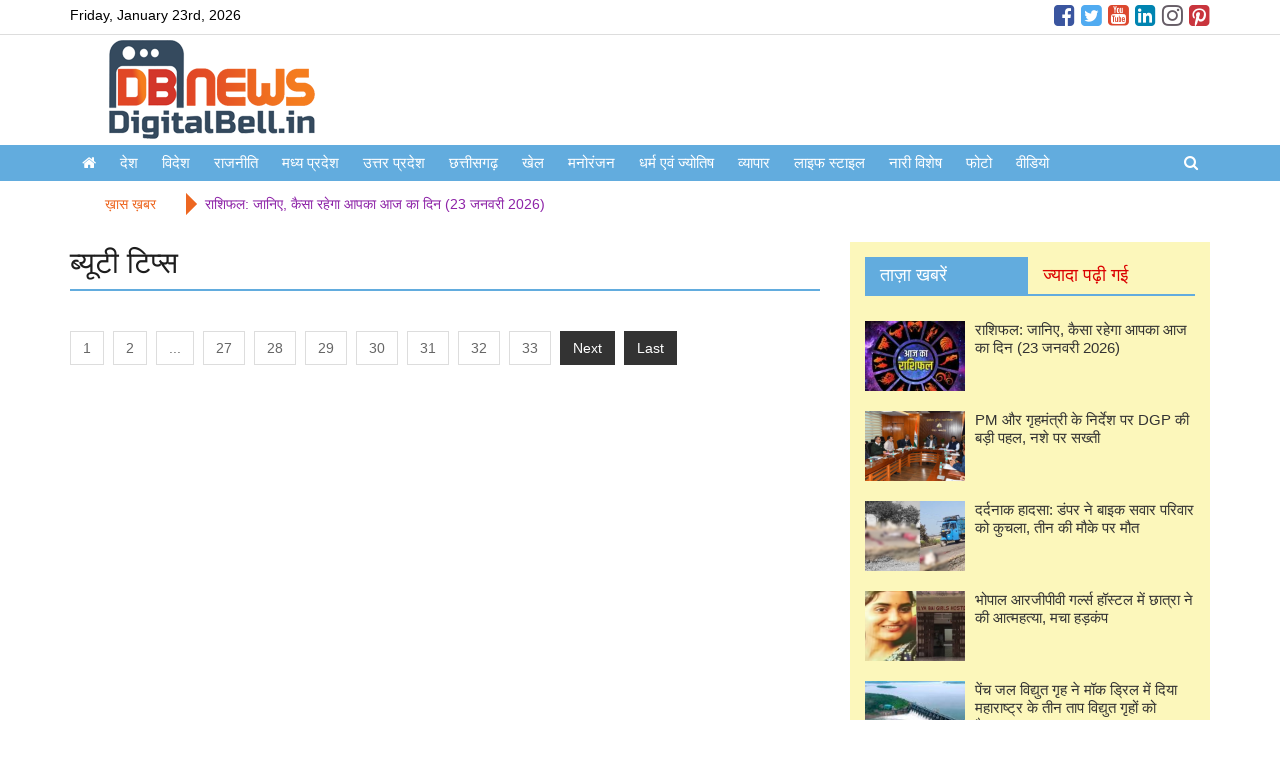

--- FILE ---
content_type: text/html; charset=UTF-8
request_url: https://digitalbell.in/category.php?id=961&paged=41
body_size: 5943
content:
<!doctype html>
<html lang="en">
<head>
	<title>Beauty Tips : LIFE STYLE, RELATIONSHIP, HEALTH, PARENTING, FASHION, BEAUTY, ZAIKA</title>
	<meta charset="utf-8">
	<meta http-equiv="X-UA-Compatible" content="IE=edge,chrome=1">
	<meta name="viewport" content="width=device-width, initial-scale=1.0, maximum-scale=1.0, user-scalable=0">
		<meta http-equiv="Content-Security-Policy" content="upgrade-insecure-requests">
		<meta name="description" content="Beauty Tips : LIFE STYLE, RELATIONSHIP, HEALTH, PARENTING, FASHION, BEAUTY, ZAIKA" />
	<meta name="keywords" content="Beauty Tips : LIFE STYLE, RELATIONSHIP, HEALTH, PARENTING, FASHION, BEAUTY, ZAIKA" />
		<link rel="apple-touch-icon" sizes="76x76" href="ws/digitalbellin/media/final.png">
	<link rel="icon" type="image/png" sizes="96x96" href="ws/digitalbellin/media/final.png">
	<link rel="stylesheet" href="https://maxcdn.bootstrapcdn.com/bootstrap/3.3.7/css/bootstrap.min.css" integrity="sha384-BVYiiSIFeK1dGmJRAkycuHAHRg32OmUcww7on3RYdg4Va+PmSTsz/K68vbdEjh4u" crossorigin="anonymous">
	<link href="https://stackpath.bootstrapcdn.com/font-awesome/4.7.0/css/font-awesome.min.css" rel="stylesheet" integrity="sha384-wvfXpqpZZVQGK6TAh5PVlGOfQNHSoD2xbE+QkPxCAFlNEevoEH3Sl0sibVcOQVnN" crossorigin="anonymous">
	<link rel="stylesheet" href="themes/default/css/compress.min.css?v=1.0">
	<script src="https://code.jquery.com/jquery-2.2.4.min.js" integrity="sha256-BbhdlvQf/xTY9gja0Dq3HiwQF8LaCRTXxZKRutelT44=" crossorigin="anonymous"></script>
	<script src="themes/default/js/compress.min.js?v=1.0"></script>
	<style>a { color: #8e24a8; }a:hover { color: #ab1313; }h1,h2,h3,h4,h5, h1 a, h2 a, h3 a, h4 a, h5 a { color: #007bff; }h1 a:hover, h2 a:hover, h3 a:hover, h4 a:hover, h5 a:hover { color: #ab1313; }.page-title, .page-title h1 { color: #007bff; }.page-subtitle, h1.page-subtitle, h2.page-subtitle, h3.page-subtitle, h4.page-subtitle { color: #0ffff3; }.fa1 .fa-left-text a h2, .fa1 .fa-right-text a h2, .fa2 .caption h4 a, .fa2 .owl-carousel .item .caption a { color: #ffffff; }.fa1 .fa-left-text a:hover h2, .fa1 .fa-right-text a:hover h2, .fa2 .caption h4 a:hover, .fa2 .owl-carousel .item .caption a:hover { color: #ffffff; }.top-bar { background-color: ; color: 0091ff; }.mid-header, .mobile-main-header, .mobile-main-header .mobile-nav-toggle a, .mobile-header .mobile-search-toggle .mobile-search-icon { background-color: #ffffff; color: #62acde; }.default-menu,.mega-menu { background-color: #62acde; color: #ffffff; }.default-menu .navbar-nav > li > a, .mega-menu .navbar-nav > li > a { color: #ffffff; }.default-menu .dropdown-menu { background-color: #ffffff; color: #333333; }.default-menu .dropdown-menu a { color: #333333; }.page-title { border-bottom:2px solid #62acde;}.ct-block .ct-block-header.style-1 a,.ct-block .ct-block-header.style-2 a,.pg-block .pg-block-header.style-1 a,.pg-block .pg-block-header.style-2 a,.vd-block .vd-block-header.style-1 a,.vd-block .vd-block-header.style-2 a,.ws-block .ws-block-header.style-1 a, .ws-block .ws-block-header.style-2 a, .tab-panel .nav-tabs.style-1 > li.active > a, .tab-panel .nav-tabs.style-1 > li.active > a:hover, .tab-panel .nav-tabs.style-1 > li.active > a:focus, .tab-panel .nav-tabs.style-2 > li.active > a, .tab-panel .nav-tabs.style-2 > li.active > a:hover, .tab-panel .nav-tabs.style-2 > li.active > a:focus, .tab-panel .nav-tabs.style-1 > li > a:hover, .tab-panel .nav-tabs.style-2 > li > a:hover { background-color: #62acde; }.ct-block .ct-block-header.style-1, .ct-block .ct-block-header.style-2, .ct-block .ct-block-header.style-3, .pg-block .pg-block-header.style-1, .pg-block .pg-block-header.style-2, .pg-block .pg-block-header.style-3, .vd-block .vd-block-header.style-1, .vd-block .vd-block-header.style-2, .vd-block .vd-block-header.style-3, .ws-block .ws-block-header.style-1, .ws-block .ws-block-header.style-2, .ws-block .ws-block-header.style-3, .tab-panel .nav-tabs.style-1, .tab-panel .nav-tabs.style-2, .tab-panel .nav-tabs.style-3 { border-bottom:2px solid #62acde; }.ct-block .ct-block-header.style-1 a, .ct-block .ct-block-header.style-2 a, .ct-block .ct-block-header.style-3 a, .pg-block .pg-block-header.style-1 a, .pg-block .pg-block-header.style-2 a, .pg-block .pg-block-header.style-3 a, .vd-block .vd-block-header.style-1 a, .vd-block .vd-block-header.style-2 a, .vd-block .vd-block-header.style-3 a, .ws-block .ws-block-header.style-1 a, .ws-block .ws-block-header.style-2 a, .ws-block .ws-block-header.style-3 a, .tab-panel .nav-tabs.style-1 > li > a, .tab-panel .nav-tabs.style-2 > li > a, .tab-panel .nav-tabs.style-3 > li > a  { color: #ffffff; }.ct-block .ct-block-header.style-1 a, .ct-block .ct-block-header.style-2 a, .ct-block .ct-block-header.style-3 a, .pg-block .pg-block-header.style-1 a, .pg-block .pg-block-header.style-2 a, .pg-block .pg-block-header.style-3 a, .vd-block .vd-block-header.style-1 a, .vd-block .vd-block-header.style-2 a, .vd-block .vd-block-header.style-3 a, .ws-block .ws-block-header.style-1 a, .ws-block .ws-block-header.style-2 a, .ws-block .ws-block-header.style-3 a, .tab-panel .nav-tabs.style-1 > li > a, .tab-panel .nav-tabs.style-2 > li > a, .tab-panel .nav-tabs.style-3 > li > a  { color: #ffffff; }.tab-panel .nav-tabs.style-1 > li > a, .tab-panel .nav-tabs.style-2 > li > a, .tab-panel .nav-tabs.style-3 > li > a { color: #db0000; }.tab-panel .nav-tabs.style-1 > li > a:hover, .tab-panel .nav-tabs.style-2 > li > a:hover, .tab-panel .nav-tabs.style-3 > li > a:hover { color: #00f508; }h4, h4 a, #sidebar .ws-block-body.category a { color: #000000; }h4 a:hover, #sidebar .ws-block-body.category a:hover { color: #7a36ba; }.footer-category, .footer-page { background-color: #8c8c8c; color: #ffffff; }.footer-category ul li a, .footer-page ul li a { color: #ebebeb; }.footer-copyright { background-color: #ebebeb; color: #333333; }.footer-copyright a { color: #0e0f0f; }</style>	<style>.ticker-wrap .ticker-title {
	background: #ffffff;
	color: #ed6721;
}
.ticker-wrap .ticker-title::after {
   border-color: transparent transparent transparent #ed6721;
}
.footer-category ul li::after {
  content: "-";
}
.footer-page ul li::after {
  content: "-";
}
.tab-panel,
#th-ct-block-2-462 .ct-block,
#th-ct-block-2-461 .ct-block {
	background: #fcf7bb;
	padding: 15px;
}
.tab-panel {
 	margin-bottom: 15px;
}</style>	<meta name="google-site-verification" content="MSvn-ev3SNdWPRKTRu71JFZGXfLLWcK1R9DoYipTcSg" />
<!-- Google tag (gtag.js) -->
<script async src="https://www.googletagmanager.com/gtag/js?id=G-W8ZMTFPJMT"></script>
<script>
  window.dataLayer = window.dataLayer || [];
  function gtag(){dataLayer.push(arguments);}
  gtag('js', new Date());

  gtag('config', 'G-W8ZMTFPJMT');
</script>	</head>
<body>
<div class="wrapper full-width">
<!--Desktop Start-->

<!-- start nav postion after header -->
<div class="inner-wrap">	
		<div class="top-bar">
		<div class="container">
			<div class="top-date">
				Friday, January 23rd, 2026			</div>
			<div class="social-menu">
				<ul class="social-media site-social-icon"><li><a href="@digitalbellnews" target="_blank"><span class="social-icon facebook"></span></a></li><li><a href="http://digitalbell.in/" target="_blank"><span class="social-icon twitter"></span></a></li><li><a href="@digitalbellnews" target="_blank"><span class="social-icon youtube"></span></a></li><li><a href="http://digitalbell.in/" target="_blank"><span class="social-icon linkedin"></span></a></li><li><a href="http://digitalbell.in/" target="_blank"><span class="social-icon instagram"></span></a></li><li><a href="http://digitalbell.in/" target="_blank"><span class="social-icon pintrest"></span></a></li></ul>			</div>
		</div>
	</div>
			<!-- ends nav postion before -->
	<div class="mid-header">
		<div class="container">
						<div class="header-logo header-logo-0">
				<div class="logo"><a href="https://digitalbell.in"><img src="ws/digitalbellin/media/final.png" class="" title="digitalbell.in" /></a></div>			</div>
			<div class="header-right-adv header-right-adv-0">
					
								
			</div>
					</div>
	</div>
			<div class="main-navigation" id="th-main-navigation">
		<div class="default-menu">
			<div class="container">
				<nav class="navbar" id="th-default-menu">
					<div class="navbar-header">
						<button type="button" class="navbar-toggle" data-toggle="collapse" data-target="#bs-main-navbar">
							<span class="sr-only">Toggle navigation</span>
							<span class="icon-bar"></span>
							<span class="icon-bar"></span>
							<span class="icon-bar"></span>
						</button>	
					</div>
					<div class="collapse navbar-collapse" id="bs-main-navbar"><ul class="nav navbar-nav" id="main-nav"><li><a href="https://digitalbell.in" class="active"><i class="fa fa-home"></i></a></li><li class="dropdown"><a href="https://digitalbell.in/category.php?id=919" class="dropdown-toggle" target="">देश</a></li><li class="dropdown"><a href="https://digitalbell.in/category.php?id=920" class="dropdown-toggle" target="">विदेश</a></li><li class="dropdown"><a href="https://digitalbell.in/category.php?id=921" class="dropdown-toggle" target="">राजनीति</a></li><li class="dropdown"><a href="https://digitalbell.in/category.php?id=922" class="dropdown-toggle" target="">मध्य प्रदेश</a><ul class="dropdown-menu"><li class="dropdown dropdown-submenu"><a href="https://digitalbell.in/category.php?id=932" class="dropdown-toggle" target="">भोपाल</a></li><li class="dropdown dropdown-submenu"><a href="https://digitalbell.in/category.php?id=934" class="dropdown-toggle" target="">जबलपुर</a></li><li class="dropdown dropdown-submenu"><a href="https://digitalbell.in/category.php?id=933" class="dropdown-toggle" target="">इंदौर</a></li><li class="dropdown dropdown-submenu"><a href="https://digitalbell.in/category.php?id=935" class="dropdown-toggle" target="">ग्वालियर</a></li></ul></li><li class="dropdown"><a href="https://digitalbell.in/category.php?id=923" class="dropdown-toggle" target="">उत्तर प्रदेश</a><ul class="dropdown-menu"><li class="dropdown dropdown-submenu"><a href="https://digitalbell.in/category.php?id=936" class="dropdown-toggle" target="">लखनऊ</a></li><li class="dropdown dropdown-submenu"><a href="https://digitalbell.in/category.php?id=937" class="dropdown-toggle" target="">इलाहबाद-गौरखपुर</a></li><li class="dropdown dropdown-submenu"><a href="https://digitalbell.in/category.php?id=938" class="dropdown-toggle" target="">बनारस-अयोध्या</a></li><li class="dropdown dropdown-submenu"><a href="https://digitalbell.in/category.php?id=939" class="dropdown-toggle" target="">आगरा-मथुरा-गाजियाबाद</a></li></ul></li><li class="dropdown"><a href="https://digitalbell.in/category.php?id=924" class="dropdown-toggle" target="">छत्तीसगढ़</a><ul class="dropdown-menu"><li class="dropdown dropdown-submenu"><a href="https://digitalbell.in/category.php?id=940" class="dropdown-toggle" target="">रायपुर</a></li><li class="dropdown dropdown-submenu"><a href="https://digitalbell.in/category.php?id=941" class="dropdown-toggle" target="">बिलासपुर</a></li></ul></li><li class="dropdown"><a href="https://digitalbell.in/category.php?id=925" class="dropdown-toggle" target="">खेल</a><ul class="dropdown-menu"><li class="dropdown dropdown-submenu"><a href="https://digitalbell.in/category.php?id=942" class="dropdown-toggle" target="">क्रिकेट</a></li><li class="dropdown dropdown-submenu"><a href="https://digitalbell.in/category.php?id=943" class="dropdown-toggle" target="">फुटबाल-हाकी</a></li><li class="dropdown dropdown-submenu"><a href="https://digitalbell.in/category.php?id=944" class="dropdown-toggle" target="">टेनिस-बैडमिंटन</a></li><li class="dropdown dropdown-submenu"><a href="https://digitalbell.in/category.php?id=945" class="dropdown-toggle" target="">अन्य खेल</a></li></ul></li><li class="dropdown"><a href="https://digitalbell.in/category.php?id=927" class="dropdown-toggle" target="">मनोरंजन</a><ul class="dropdown-menu"><li class="dropdown dropdown-submenu"><a href="https://digitalbell.in/category.php?id=946" class="dropdown-toggle" target="">बॉलीवुड</a></li><li class="dropdown dropdown-submenu"><a href="https://digitalbell.in/category.php?id=947" class="dropdown-toggle" target="">हालीवुड</a></li><li class="dropdown dropdown-submenu"><a href="https://digitalbell.in/category.php?id=948" class="dropdown-toggle" target="">मूवी रिव्यू</a></li><li class="dropdown dropdown-submenu"><a href="https://digitalbell.in/category.php?id=949" class="dropdown-toggle" target="">टीवी गॉसिप</a></li></ul></li><li class="dropdown"><a href="https://digitalbell.in/category.php?id=928" class="dropdown-toggle" target="">धर्म एवं ज्योतिष</a><ul class="dropdown-menu"><li class="dropdown dropdown-submenu"><a href="https://digitalbell.in/category.php?id=950" class="dropdown-toggle" target="">राशिफल</a></li><li class="dropdown dropdown-submenu"><a href="https://digitalbell.in/category.php?id=951" class="dropdown-toggle" target="">धर्म-कर्म-आस्था</a></li><li class="dropdown dropdown-submenu"><a href="https://digitalbell.in/category.php?id=952" class="dropdown-toggle" target="">वास्तु</a></li><li class="dropdown dropdown-submenu"><a href="https://digitalbell.in/category.php?id=953" class="dropdown-toggle" target="">जीवन मंत्र</a></li><li class="dropdown dropdown-submenu"><a href="https://digitalbell.in/category.php?id=954" class="dropdown-toggle" target="">तीज एवं त्यौहार</a></li></ul></li><li class="dropdown"><a href="https://digitalbell.in/category.php?id=926" class="dropdown-toggle" target="">व्यापार</a></li><li class="dropdown"><a href="https://digitalbell.in/category.php?id=929" class="dropdown-toggle" target="">लाइफ स्टाइल</a><ul class="dropdown-menu"><li class="dropdown dropdown-submenu"><a href="https://digitalbell.in/category.php?id=955" class="dropdown-toggle" target="">गेजेट्स</a></li><li class="dropdown dropdown-submenu"><a href="https://digitalbell.in/category.php?id=956" class="dropdown-toggle" target="">युथ-केरियर</a></li><li class="dropdown dropdown-submenu"><a href="https://digitalbell.in/category.php?id=957" class="dropdown-toggle" target="">हेल्थ</a></li><li class="dropdown dropdown-submenu"><a href="https://digitalbell.in/category.php?id=958" class="dropdown-toggle" target="">पर्यटन</a></li></ul></li><li class="dropdown"><a href="https://digitalbell.in/category.php?id=930" class="dropdown-toggle" target="">नारी विशेष</a><ul class="dropdown-menu"><li class="dropdown dropdown-submenu"><a href="https://digitalbell.in/category.php?id=959" class="dropdown-toggle" target="">मेरी सहेली</a></li><li class="dropdown dropdown-submenu"><a href="https://digitalbell.in/category.php?id=960" class="dropdown-toggle" target="">खाना-खजाना</a></li><li class="dropdown dropdown-submenu"><a href="https://digitalbell.in/category.php?id=961" class="dropdown-toggle" target="">ब्यूटी टिप्स</a></li><li class="dropdown dropdown-submenu"><a href="https://digitalbell.in/category.php?id=962" class="dropdown-toggle" target="">आज की नारी</a></li></ul></li><li class="dropdown"><a href="https://digitalbell.in/photos.php" class="dropdown-toggle" target="_blank">फोटो</a></li><li class="dropdown"><a href="https://digitalbell.in/videos.php" class="dropdown-toggle" target="_blank">वीडियो</a></li><li class="search-icon pull-right"><a href="javascript:void(0);" onclick="showSearch()"><i class="fa fa-search "></i></a></li></ul></div>					<div class="search-form search-form-top">
						<form action="search.php">
							<div class="search-form-group">
								<input type="text" name="s" class="s-input" value="" />
								<button type="submit" class="btn_submit"><i class="fa fa-search"></i></button>
							</div>
						</form>
					</div>
				</nav>
			</div>
		</div>
	</div>
			
		
														<div class="ticker-wrap">
					<div class="container">
						<div class="ticker-title">ख़ास ख़बर</div><ul class="ticker"><li><a href="#" title="#">राशिफल: जानिए, कैसा रहेगा आपका आज का दिन (23 जनवरी 2026)</a></li><li><a href="#" title="#">PM और गृहमंत्री के निर्देश पर DGP की बड़ी पहल, नशे पर सख्ती</a></li><li><a href="#" title="#">दर्दनाक हादसा: डंपर ने बाइक सवार परिवार को कुचला, तीन की मौके पर मौत</a></li><li><a href="#" title="#">भोपाल आरजीपीवी गर्ल्स हॉस्टल में छात्रा ने की आत्महत्या, मचा हड़कंप</a></li><li><a href="#" title="#">पेंच जल विद्युत गृह ने मॉक ड्रिल में दिया महाराष्ट्र के तीन ताप विद्युत गृहों को बैकअप</a></li><li><a href="#" title="#">मुख्यमंत्री डॉ. यादव की उपस्थिति में म.प्र. और डीपी वर्ल्ड के बीच हुआ एमओयू</a></li></ul>					</div>
				</div>
													</div>
<div class="content">
	<div class="container">
		<div class="row">
			<div class="col-sm-8">
				<div class="page">
					<div class="page-title">
						<h1>ब्यूटी टिप्स</h1>
					</div>
					<div class="page-body">
											</div>
					<div class="paginate">
						<ul class='pagination'><li><a href='category.php?id=961&paged=1'>1</a></li><li><a href='category.php?id=961&paged=2'>2</a></li><li class='dot'><a>...</a></li><li><a href='category.php?id=961&paged=27'>27</a></li><li><a href='category.php?id=961&paged=28'>28</a></li><li><a href='category.php?id=961&paged=29'>29</a></li><li><a href='category.php?id=961&paged=30'>30</a></li><li><a href='category.php?id=961&paged=31'>31</a></li><li><a href='category.php?id=961&paged=32'>32</a></li><li><a href='category.php?id=961&paged=33'>33</a></li><li><a class='disabled'>Next</a></li><li><a class='disabled'>Last</a></li></ul>
					</div>
									</div>
			</div>
			<div class="col-sm-4 col-xs-12" id="sidebar">
			<div class="widget" id="widget-sidebar-0">
									
				
				
				
				
				
				
				
				
						
	</div>
		<div class="widget" id="widget-sidebar-1">
				
					<!-- LATEST NEWS TAB -->
<div id="th-sb-tb-block-1-474"  class="tab-panel">
	<ul class="nav nav-tabs nav-justified style-1" role="tablist">
		<li role="presentation" class="active">
			<a href="#tab-lastest" aria-controls="home" role="tab" data-toggle="tab">ताज़ा खबरें</a></li>
		<li role="presentation">
			<a href="#tab-most" aria-controls="profile" role="tab" data-toggle="tab">ज्यादा पढ़ी गई</a></li>
	</ul>			
	<div class="tab-content">											
		<div role="tabpanel" class="tab-pane active" id="tab-lastest">
			<ul>
						<li><a href="https://digitalbell.in/news.php?id=horoscope-know-how-your-day-will-be-today-january-23-2026-599558">
								<img src="uploads/news/202601/Horoscope2-1-150x105.jpg" class="thumbimg pull-left">
								राशिफल: जानिए, कैसा रहेगा आपका आज का दिन (23 जनवरी 2026)</a></li>
						<li><a href="https://digitalbell.in/news.php?id=dgp-takes-major-initiative-on-instructions-from-pm-and-home-minister-crackdown-on-drugs-599636">
								<img src="uploads/news/202601/Capture-90-150x105.PNG" class="thumbimg pull-left">
								PM और गृहमंत्री के निर्देश पर DGP की बड़ी पहल, नशे पर सख्ती</a></li>
						<li><a href="https://digitalbell.in/news.php?id=tragic-accident-dumper-crushes-family-riding-bike-three-die-on-the-spot-599635">
								<img src="uploads/news/202601/Capture-89-150x105.PNG" class="thumbimg pull-left">
								दर्दनाक हादसा: डंपर ने बाइक सवार परिवार को कुचला, तीन की मौके पर मौत</a></li>
						<li><a href="https://digitalbell.in/news.php?id=student-commits-suicide-in-bhopal-rgpv-girls-hostel-creates-panic-599631">
								<img src="uploads/news/202601/Capture-88-150x105.PNG" class="thumbimg pull-left">
								भोपाल आरजीपीवी गर्ल्स हॉस्टल में छात्रा ने की आत्महत्या, मचा हड़कंप</a></li>
						<li><a href="https://digitalbell.in/news.php?id=pench-hydroelectric-power-station-provided-backup-to-three-thermal-power-plants-in-maharashtra-during-a-mock-drill-599599">
								<img src="uploads/news/202601/3-150x105.jpeg" class="thumbimg pull-left">
								पेंच जल विद्युत गृह ने मॉक ड्रिल में दिया महाराष्ट्र के तीन ताप विद्युत गृहों को बैकअप</a></li>
						</ul>
		</div>
		<div role="tabpanel" class="tab-pane" id="tab-most">
			<ul>
			</ul>
		</div>								
	</div>				
	<script type="text/javascript">		
	$('.nav-tabs a').click(function (e) {
		e.preventDefault()
		$(this).tab('show')
	})
	</script>
</div>
<!-- END LATEST NEWS TAB -->				
				
				
				
				
				
				
				
						
	</div>
		<div class="widget" id="widget-sidebar-2">
				
				
				
				
				
				
				
				
					<div id="th-sb-wd-block-1-2164" class="ws-block">
		<div class="ws-block-header style-1">
		<h3><a href="javascript:void(0);">MP INFO</a></h3>
	</div>
		<div class="ws-block-body">
					<iframe id="mpinfo" frameborder="1" src="/widget/mpinfo/" width="100%" height="600px"></iframe>			</div>
</div>
				
						
	</div>
		
	</div>		</div>
	</div>
</div>
	<div class="footer-adv">
		<div class="container">
						<div class="widget" id="widget-footer-0">
								<div class="ws-block">
					<div class="ws-block-body">
													<h3>www.digitalbell.in</h3> <h3>											</div>
				</div>
				<div class="ws-space"></div>
			</div>
								</div>
	</div>
	<div class="footer">
		<div class="footer-category">
			<div class="container">
									<ul class=site-footer-category-nav><li><a href="category.php?id=919">देश</a></li><li><a href="category.php?id=920">विदेश</a></li><li><a href="category.php?id=921">राजनीति</a></li><li><a href="category.php?id=922">मध्य प्रदेश</a></li><li><a href="category.php?id=923">उत्तर प्रदेश</a></li><li><a href="category.php?id=924">छत्तीसगढ़</a></li><li><a href="category.php?id=925">खेल</a></li><li><a href="category.php?id=926">व्यापार</a></li><li><a href="category.php?id=927">मनोरंजन</a></li><li><a href="category.php?id=928">धर्म एवं ज्योतिष</a></li><li><a href="category.php?id=929">लाइफ स्टाइल</a></li><li><a href="category.php?id=930">नारी विशेष</a></li></ul>							</div>
		</div>
		<div class="footer-page">
			<div class="container">
									<ul class="text-center text-center"><li><a href="pages.php?p=contact-us">Contact Us</a></li><li><a href="pages.php?p=privacy-policy">Privacy Policy</a></li><li><a href="pages.php?p=terms-condition">Terms & Condition</a></li><li><a href="archives.php">Archive</a></li></ul>							</div>
		</div>
	</div>
	<div class="footer-copyright">
		<div class="container">
			<div class="row">
				<div class="col-sm-12 text-center">
					<div class="allright">© 2019 Digital Bell. All right reserved</div>
				</div>
				<div class="col-sm-6 text-right">
					<div class="poweredby"></div>
				</div>
			</div>
		</div>
	</div>
</div>
<a id="scroll-up"><i class="fa fa-angle-up"></i></a>
<script>
function showSearch(){$(".search-form-top").toggle("1000")}function toggleSearch(){$(".mobile-search-wrap").toggle("slow")}function closeAds(a,o){$("#"+a).fadeOut("slow"),"ls"==o?$("#adLeftBeside").fadeOut("slow"):"rs"==o?$("#adRightBeside").fadeOut("slow"):"ah"==o?$("#adAboveHeader").fadeOut("slow"):"hb"==o&&$("#adHeaderBottom").fadeOut("slow")}$(document).ready(function(){$(window).scroll(function(){var a=$(".nav-sticky");100<=$(window).scrollTop()?a.addClass("nav-fixed"):a.removeClass("nav-fixed")}),$(".main-navigation .dropdown").hover(function(){$(".dropdown-menu",this).stop().fadeIn("fast")},function(){$(".dropdown-menu",this).stop().fadeOut("fast")}),$(".main-navigation .dropdown-submenu").hover(function(){$(".sub-sub-menu",this).stop().fadeIn("fast")},function(){$(".subsub--menu",this).stop().fadeOut("fast")}),$(".ticker").newsTicker({max_rows:1,speed:1e3,direction:"down",duration:4e3,autostart:1,pauseOnHover:1}),$(window).on("scroll",function(){200<$(this).scrollTop()?$("#scroll-up").fadeIn():$("#scroll-up").fadeOut()}),$("#scroll-up").on("click",function(){return $("html, body").animate({scrollTop:0},600),!1});var a=$(".nav-category").find("li").find("a"),o=$(".nav-category").find("li");a.mouseenter(function(){o.removeClass("active"),$(this).parent().addClass("active");var a=$(this).attr("data-cat");$(".nav-subcategroy-wrap").find("> div").removeClass("active"),$(a).addClass("active")}),$(".stellarnav").stellarNav()});
</script>
<script src="https://maxcdn.bootstrapcdn.com/bootstrap/3.3.7/js/bootstrap.min.js" integrity="sha384-Tc5IQib027qvyjSMfHjOMaLkfuWVxZxUPnCJA7l2mCWNIpG9mGCD8wGNIcPD7Txa" crossorigin="anonymous"></script>
</body>
</html>


--- FILE ---
content_type: text/html; charset=utf-8
request_url: https://digitalbell.in/widget/mpinfo/
body_size: 3624
content:
	<style>
	.mpinfo-row {
		width: 100%;
		border-bottom: 1px solid #ddd;
	}
	.mpinfo-row p {
		font-size: 14px;
	}
	.mpinfo-row p a {
		text-decoration: none;
	}
	.mpinfo-row p.link-title {
		margin: 0px 0px 10px 0px;
		font-size: 15px;
		padding: 0px;		
	}
	.mpinfo-row p {
		margin:5px 0px 5px 0px;
	}
	.mpinfo-row p.date {
		margin:0px;
		font-size: 12px;
		color:#666666;
	}
	</style>
				<div class="mpinfo-row" style="margin-bottom:15px;">
				<p class="link-title"><a href="https://www.mpinfo.org/Home/TodaysNews?newsid=²°²¶°±²²Î´µ²&fontname=Íáîçáì&LocID=32&pubdate=01/22/2026" target="_blank">मुख्यमंत्री डॉ. यादव जबलपुर में कई सार्वजनिक कार्यक्रमों में होंगे शामिल</a></p>
				<p class="date">&#2327;&#2369;&#2352;&#2370;&#2357;&#2366;&#2352;, &#2332;&#2344;&#2357;&#2352;&#2368; 22, 2026,   21:17 IST</p>
				<p> मुख्यमंत्री 
डॉ. मोहन यादव शुक्रवार को 
स्विट्जरलैंड से स्वदेश वापस 
लौटेंगे। वर्ल्ड इकोनॉमिक 
फोरम और इससे जुड़े कार्यक्रमों 
में हिस्सा लेने के बाद 
मुख्यमंत्री डॉ. यादव नई दिल्ली 
से विमान द्वारा प - 22/01/2026</p>
			</div>
					<div class="mpinfo-row" style="margin-bottom:15px;">
				<p class="link-title"><a href="https://www.mpinfo.org/Home/TodaysNews?newsid=²°²¶°±²²Î³µµ&fontname=Íáîçáì&LocID=32&pubdate=01/22/2026" target="_blank">दावोस में नजर आया मध्यप्रदेश के औद्योगिक विकास की गति का सकारात्मक प्रभाव : मुख्यमंत्री डॉ. यादव</a></p>
				<p class="date">&#2327;&#2369;&#2352;&#2370;&#2357;&#2366;&#2352;, &#2332;&#2344;&#2357;&#2352;&#2368; 22, 2026,   19:17 IST</p>
				<p> मुख्यमंत्री 
डॉ. मोहन यादव ने कहा है कि 
मध्यप्रदेश में पिछले 2 वर्ष 
में जितनी तीव्र गति से 
औद्योगिक विकास हुआ है उसका 
सकारात्मक प्रभाव दावोस में 
दिखाई दिया है। दावोस में 
विभिन्न क्षेत्रों के बड - 22/01/2026</p>
			</div>
					<div class="mpinfo-row" style="margin-bottom:15px;">
				<p class="link-title"><a href="https://www.mpinfo.org/Home/TodaysNews?newsid=²°²¶°±²²Î¸·&fontname=Íáîçáì&LocID=32&pubdate=01/22/2026" target="_blank">मुख्यमंत्री डॉ. यादव की उपस्थिति में म.प्र. और डीपी वर्ल्ड के बीच हुआ एमओयू</a></p>
				<p class="date">&#2327;&#2369;&#2352;&#2370;&#2357;&#2366;&#2352;, &#2332;&#2344;&#2357;&#2352;&#2368; 22, 2026,   16:27 IST</p>
				<p> मुख्यमंत्री 
डॉ. मोहन यादव की उपस्थिति में 
बुधवार को दावोस में 
मध्यप्रदेश और वैश्विक 
लॉजिस्टिक्स एवं सप्लाई चेन 
क्षेत्र की संयुक्त अरब अमीरात 
(दुबई) में स्थित अग्रणी कंपनी 
डीपी वर्ल्ड के बीच मह - 22/01/2026</p>
			</div>
					<div class="mpinfo-row" style="margin-bottom:15px;">
				<p class="link-title"><a href="https://www.mpinfo.org/Home/TodaysNews?newsid=²°²¶°±²²Îµ³&fontname=Íáîçáì&LocID=32&pubdate=01/22/2026" target="_blank">मुख्यमंत्री डॉ. यादव एवं केंद्रीय मंत्री डॉ. मांडविया 27 जनवरी को करेंगे राज्य स्तरीय प्रतियोगिताओं का भव्य शुभारंभ</a></p>
				<p class="date">&#2327;&#2369;&#2352;&#2370;&#2357;&#2366;&#2352;, &#2332;&#2344;&#2357;&#2352;&#2368; 22, 2026,   15:41 IST</p>
				<p> सहकारिता, 
खेल एवं युवा कल्याण मंत्री 
श्री विश्वास कैलाश सारंग ने 
गुरुवार को प्रेस से चर्चा में 
बताया कि 27 जनवरी 2026 को शाम 6:30 बजे 
भोपाल के टीटी नगर स्टेडियम में 
खेलो एमपी यूथ गेम्स की राज्य - 22/01/2026</p>
			</div>
					<div class="mpinfo-row" style="margin-bottom:15px;">
				<p class="link-title"><a href="https://www.mpinfo.org/Home/TodaysNews?newsid=²°²¶°±²²Î²¹&fontname=Íáîçáì&LocID=32&pubdate=01/22/2026" target="_blank">नारी सशक्तिकरण का राष्ट्रीय आंदोलन बन गया है, बेटी बचाओ-बेटी पढ़ाओ अभियान: मुख्यमंत्री डॉ. यादव</a></p>
				<p class="date">&#2327;&#2369;&#2352;&#2370;&#2357;&#2366;&#2352;, &#2332;&#2344;&#2357;&#2352;&#2368; 22, 2026,   14:36 IST</p>
				<p> - 22/01/2026</p>
			</div>
					<div class="mpinfo-row" style="margin-bottom:15px;">
				<p class="link-title"><a href="https://www.mpinfo.org/Home/TodaysNews?newsid=²°²¶°±²²Î´±¸&fontname=Íáîçáì&LocID=32&pubdate=01/22/2026" target="_blank">मुख्यमंत्री डॉ. यादव ने जम्मू में सैन्य जवानों की मृत्यु पर दुख व्यक्त किया</a></p>
				<p class="date">&#2327;&#2369;&#2352;&#2370;&#2357;&#2366;&#2352;, &#2332;&#2344;&#2357;&#2352;&#2368; 22, 2026,   20:19 IST</p>
				<p> मुख्यमंत्री 
डॉ. मोहन यादव ने जम्मू के डोडा 
जिले में हुए सड़क हादसे में 
भारतीय सेना के वीर जवानों के 
शहीद होने पर दुख व्यक्त किया 
है। मुख्यमंत्री डॉ. यादव ने 
कहा कि यह पीड़ादायक समाचार है। 
दुख  - 22/01/2026</p>
			</div>
					<div class="mpinfo-row" style="margin-bottom:15px;">
				<p class="link-title"><a href="https://www.mpinfo.org/Home/TodaysNews?newsid=²°²¶°±²²Î³¸°&fontname=Íáîçáì&LocID=32&pubdate=01/22/2026" target="_blank">मुख्यमंत्री डॉ. यादव ने श्री ललित श्रीवास्तव के निधन पर दुख व्यक्त किया</a></p>
				<p class="date">&#2327;&#2369;&#2352;&#2370;&#2357;&#2366;&#2352;, &#2332;&#2344;&#2357;&#2352;&#2368; 22, 2026,   19:46 IST</p>
				<p> मुख्यमंत्री 
डॉ. मोहन यादव ने राजधानी के 
वरिष्ठ पत्रकार श्री ललित 
श्रीवास्तव के निधन पर गहरा दुख 
व्यक्त किया है। मुख्यमंत्री 
डॉ. यादव ने कहा कि श्री ललित 
श्रीवास्तव ने अनेक समाचार 
पत्रों के लिए - 22/01/2026</p>
			</div>
					<div class="mpinfo-row" style="margin-bottom:15px;">
				<p class="link-title"><a href="https://www.mpinfo.org/Home/TodaysNews?newsid=²°²¶°±²²Î²·&fontname=Íáîçáì&LocID=32&pubdate=01/22/2026" target="_blank">मुख्यमंत्री डॉ. यादव ने क्रांतिकारी शहीद रौशन सिंह की जयंती पर किया नमन</a></p>
				<p class="date">&#2327;&#2369;&#2352;&#2370;&#2357;&#2366;&#2352;, &#2332;&#2344;&#2357;&#2352;&#2368; 22, 2026,   14:05 IST</p>
				<p> मुख्यमंत्री 
डॉ. मोहन यादव ने महान 
स्वतंत्रता सेनानी, 
क्रांतिकारी शहीद रौशन सिंह की 
जयंती पर नमन किया। 
मुख्यमंत्री डॉ. यादव ने कहा कि 
शहीद रौशन सिंह ने मातृभूमि की 
सेवा में सर्वस्व न्यौछावर कर  - 22/01/2026</p>
			</div>
					<div class="mpinfo-row" style="margin-bottom:15px;">
				<p class="link-title"><a href="https://www.mpinfo.org/Home/TodaysNews?newsid=²°²¶°±²²Îµ±&fontname=Íáîçáì&LocID=32&pubdate=01/22/2026" target="_blank">16वें राष्ट्रीय मतदाता दिवस पर 23 जनवरी को दिलायी जायेगी शपथ</a></p>
				<p class="date">&#2327;&#2369;&#2352;&#2370;&#2357;&#2366;&#2352;, &#2332;&#2344;&#2357;&#2352;&#2368; 22, 2026,   15:33 IST</p>
				<p> - 22/01/2026</p>
			</div>
					<div class="mpinfo-row" style="margin-bottom:15px;">
				<p class="link-title"><a href="https://www.mpinfo.org/Home/TodaysNews?newsid=²°²¶°±²²Î´µ±&fontname=Íáîçáì&LocID=32&pubdate=01/22/2026" target="_blank">16वें राष्ट्रीय मतदाता दिवस के अवसर पर पुलिस मुख्यालय में दिलाई जायेगी शपथ</a></p>
				<p class="date">&#2327;&#2369;&#2352;&#2370;&#2357;&#2366;&#2352;, &#2332;&#2344;&#2357;&#2352;&#2368; 22, 2026,   21:13 IST</p>
				<p> 16वें 
राष्ट्रीय मतदाता दिवस के अवसर 
पर दिनांक 23 जनवरी 2026 को नवीन 
पुलिस मुख्यालय परिसर, भोपाल 
में शपथ ग्रहण कार्यक्रम का 
आयोजन किया जाएगा। शासन के 
निर्देशानुसार 24 एवं 25 जनवरी को 
शासकीय अवक - 22/01/2026</p>
			</div>
					<div class="mpinfo-row" style="margin-bottom:15px;">
				<p class="link-title"><a href="https://www.mpinfo.org/Home/TodaysNews?newsid=²°²¶°±²²Î´µ°&fontname=Íáîçáì&LocID=32&pubdate=01/22/2026" target="_blank">प्रधानमंत्री एवं केन्द्रीय गृहमंत्री के निर्देशानुसार नशामुक्त मध्य प्रदेश के लिए डीजीपी की बड़ी पहल</a></p>
				<p class="date">&#2327;&#2369;&#2352;&#2370;&#2357;&#2366;&#2352;, &#2332;&#2344;&#2357;&#2352;&#2368; 22, 2026,   21:09 IST</p>
				<p> - 22/01/2026</p>
			</div>
					<div class="mpinfo-row" style="margin-bottom:15px;">
				<p class="link-title"><a href="https://www.mpinfo.org/Home/TodaysNews?newsid=²°²¶°±²²Î±¶±&fontname=Íáîçáì&LocID=32&pubdate=01/22/2026" target="_blank">गणतंत्र दिवस समारोह आयोजन संबंधी दिशा-निर्देश जारी</a></p>
				<p class="date">&#2327;&#2369;&#2352;&#2370;&#2357;&#2366;&#2352;, &#2332;&#2344;&#2357;&#2352;&#2368; 22, 2026,   17:13 IST</p>
				<p> राजधानी 
भोपाल में 26 जनवरी 2026 को गणतंत्र 
दिवस का मुख्य समारोह का आयोजन 
लाल परेड ग्राउंड भोपाल में 
प्रातः 9 बजे आयोजित किया 
जायेगा। समारोह में राज्यपाल 
श्री मंगुभाई पटेल मुख्य अतिथि 
के रूप मे - 22/01/2026</p>
			</div>
					<div class="mpinfo-row" style="margin-bottom:15px;">
				<p class="link-title"><a href="https://www.mpinfo.org/Home/TodaysNews?newsid=²°²¶°±²²Î´´¸&fontname=Íáîçáì&LocID=32&pubdate=01/22/2026" target="_blank">आरोपी लालटलनकुंगा की प्रथम जमानत याचिका खारिज</a></p>
				<p class="date">&#2327;&#2369;&#2352;&#2370;&#2357;&#2366;&#2352;, &#2332;&#2344;&#2357;&#2352;&#2368; 22, 2026,   20:49 IST</p>
				<p> स्टेट 
टाइगर स्ट्राइक फोर्स, 
क्षेत्रीय इकाई, जबलपुर को 
वनमण्डल पश्चिम छिंदवाड़ा से 
हस्तांतरित वन अपराध प्रकरण, जो 
कि वन्य-प्राणी पेंगोलिन 
अनुसूची-1 के अवैध शिकार एवं 
उनके अवयवों का अंतर्राज्यीय  - 22/01/2026</p>
			</div>
					<div class="mpinfo-row" style="margin-bottom:15px;">
				<p class="link-title"><a href="https://www.mpinfo.org/Home/TodaysNews?newsid=²°²¶°±²²Î²¸¹&fontname=Íáîçáì&LocID=32&pubdate=01/22/2026" target="_blank">आवासीय परिसर में गैर घरेलू गतिविधियां होने पर गैर घरेलू कनेक्शन के लिए करें आवेदन</a></p>
				<p class="date">&#2327;&#2369;&#2352;&#2370;&#2357;&#2366;&#2352;, &#2332;&#2344;&#2357;&#2352;&#2368; 22, 2026,   18:43 IST</p>
				<p> - 22/01/2026</p>
			</div>
					<div class="mpinfo-row" style="margin-bottom:15px;">
				<p class="link-title"><a href="https://www.mpinfo.org/Home/TodaysNews?newsid=²°²¶°±²²Î¹°&fontname=Íáîçáì&LocID=32&pubdate=01/22/2026" target="_blank">पेंच जल विद्युत गृह ने मॉक ड्रिल में दिया महाराष्ट्र के तीन ताप विद्युत गृहों को बैकअप</a></p>
				<p class="date">&#2327;&#2369;&#2352;&#2370;&#2357;&#2366;&#2352;, &#2332;&#2344;&#2357;&#2352;&#2368; 22, 2026,   16:32 IST</p>
				<p> मध्यप्रदेश 
पावर जनरेटिंग कंपनी लिमिटेड 
ने पेंच जल विद्युत गृह 
तोतलाडोह के माध्यम से उच्च 
स्तरीय अभियान्त्रिकी दक्षता, 
समन्वय एवं परिचालन तत्परता का 
उदाहरण प्रस्तुत करते हुए 
महाराष्ट्र राज्य वि - 22/01/2026</p>
			</div>
					<div class="mpinfo-row" style="margin-bottom:15px;">
				<p class="link-title"><a href="https://www.mpinfo.org/Home/TodaysNews?newsid=²°²¶°±²²Î¸µ&fontname=Íáîçáì&LocID=32&pubdate=01/22/2026" target="_blank">एमपी ट्रांसको में थर्ड पार्टी प्रोटेक्शन ऑडिट शुरू</a></p>
				<p class="date">&#2327;&#2369;&#2352;&#2370;&#2357;&#2366;&#2352;, &#2332;&#2344;&#2357;&#2352;&#2368; 22, 2026,   16:27 IST</p>
				<p> केंद्रीय 
विद्युत प्राधिकरण (सीईए) के 
दिशा-निर्देशों के तहत 
मध्यप्रदेश पावर ट्रांसमिशन 
कंपनी द्वारा प्रदेश के 
ट्रांसमिशन सिस्टम की थर्ड 
पार्टी प्रोटेक्शन ऑडिट कराई 
जा रही है। यह आडिट देश मे पाव - 22/01/2026</p>
			</div>
					<div class="mpinfo-row" style="margin-bottom:15px;">
				<p class="link-title"><a href="https://www.mpinfo.org/Home/TodaysNews?newsid=²°²¶°±²²Î³·µ&fontname=Íáîçáì&LocID=32&pubdate=01/22/2026" target="_blank">गोदामों में सुरक्षा विषयक वर्चुअल कॉन्फ्रेंस का हुआ सफल आयोजन</a></p>
				<p class="date">&#2327;&#2369;&#2352;&#2370;&#2357;&#2366;&#2352;, &#2332;&#2344;&#2357;&#2352;&#2368; 22, 2026,   19:35 IST</p>
				<p> श्रम 
मंत्री श्री प्रहलाद पटेल के 
नवाचार "श्री" पहल की 
श्रंखला के तहत संचालनालय, औ‌द्योगिक 
स्वास्थ्य एवं सुरक्षा द्वारा 
दिनांक 22 जनवरी 2026 को गोदामों 
में सुरक्षा सुनिश्चित करने के 
लिये अनिवार - 22/01/2026</p>
			</div>
					<div class="mpinfo-row" style="margin-bottom:15px;">
				<p class="link-title"><a href="https://www.mpinfo.org/Home/TodaysNews?newsid=²°²¶°±²²Î³¸±&fontname=Íáîçáì&LocID=32&pubdate=01/22/2026" target="_blank">"क्रांति सूर्य" टंट्या मामा की धातू की मूर्ति स्थापित करने ऑनलाईन निविदा जारी</a></p>
				<p class="date">&#2327;&#2369;&#2352;&#2370;&#2357;&#2366;&#2352;, &#2332;&#2344;&#2357;&#2352;&#2368; 22, 2026,   19:48 IST</p>
				<p> नगर 
पालिका परिषद खरगोन की 
प्रेसीडेंट इन काउंसिल द्वारा 
13 जनवरी को आयोजित बैठक में 
पारित संकल्प के तहत ’’क्रांति 
सूर्य’’ टंट्या मामा भील की 
धातू की मूर्ति की ससम्मान 
स्थापना करने का निर्णय लिय - 22/01/2026</p>
			</div>
					<div class="mpinfo-row" style="margin-bottom:15px;">
				<p class="link-title"><a href="https://www.mpinfo.org/Home/TodaysNews?newsid=²°²¶°±²²Î³³¸&fontname=Íáîçáì&LocID=32&pubdate=01/22/2026" target="_blank">स्वच्छ सड़कों की दिशा में बड़ा कदम, सीहोर जिले में जटायु मशीन संचालन के लिये हुआ ऐतिहासिक एमओयू</a></p>
				<p class="date">&#2327;&#2369;&#2352;&#2370;&#2357;&#2366;&#2352;, &#2332;&#2344;&#2357;&#2352;&#2368; 22, 2026,   19:08 IST</p>
				<p> राज्य 
स्वच्छ भारत मिशन (ग्रामीण), 
मध्यप्रदेश, पंचायत एवं 
ग्रामीण विकास विभाग, 
मध्यप्रदेश शासन की पहल पर 22 
जनवरी गुरूवार को एक 
महत्वपूर्ण Memorandum of Understanding (MoU) पर 
हस्ताक्षर किए गए, - 22/01/2026</p>
			</div>
					<div class="mpinfo-row" style="margin-bottom:15px;">
				<p class="link-title"><a href="https://www.mpinfo.org/Home/TodaysNews?newsid=²°²¶°±²²Î¹±&fontname=Íáîçáì&LocID=32&pubdate=01/22/2026" target="_blank">भोपाल–देवास राज्य राजमार्ग पर कचरा संग्रहण एवं प्रबंधन के लिये एमओयू पर हुए हस्ताक्षर</a></p>
				<p class="date">&#2327;&#2369;&#2352;&#2370;&#2357;&#2366;&#2352;, &#2332;&#2344;&#2357;&#2352;&#2368; 22, 2026,   16:34 IST</p>
				<p> मध्यप्रदेश 
सड़क विकास निगम (MPRDC) एवं पंचायत 
एवं ग्रामीण विकास विभाग के 
मध्य भोपाल–देवास राज्य 
राजमार्ग पर कचरा संग्रहण एवं 
प्रबंधन को लेकर एक समझौता 
ज्ञापन (MoU) पर हस्ताक्षर किए गए। 
यह एमओय - 22/01/2026</p>
			</div>
			

--- FILE ---
content_type: text/css
request_url: https://digitalbell.in/themes/default/css/compress.min.css?v=1.0
body_size: 20028
content:
body,html{margin:0;padding:0;height:100%;position:relative}body{margin:0;padding:0;font-family:"Helvetica Neue",Helvetica,Arial,sans-serif;font-size:14px;line-height:1.4;color:#000;height:100%}a{text-decoration:none}a:hover{text-decoration:none}a{color:#044e97}.wrapper{width:100%;margin:auto}.wrapper.full-width{width:100%;margin:auto}@media (min-width:768px){.wrapper.boxed{width:750px}.boxed .container{width:750px}}@media (min-width:992px){.wrapper.boxed{width:960px}.boxed .container{width:960px}}@media (min-width:1200px){.wrapper.boxed{width:996px}.boxed .container{width:996px}}.inner-wrap{width:100%;float:left;padding:0;margin:0}.top-bar{width:100%;float:left;line-height:30px;border-bottom:1px solid #ddd}.top-bar .top-date{float:left;padding-left:0}.top-bar .social-menu{float:right;padding-right:0}.main-navigation{width:100%;float:left}.default-menu{width:100%;float:left;padding:0;margin:0}.default-menu .navbar{border:none;margin-bottom:0;min-height:30px}.default-menu .navbar-collapse{padding:0;margin:0}.default-menu .navbar-nav{border:0;width:100%;margin:0}.default-menu .navbar-nav>li>a{color:#000;font-size:15px;padding:8px 12px;font-weight:400;border-right:0 solid #ddd}.default-menu .navbar-nav>li>a:focus,.default-menu .navbar-nav>li>a:hover{color:#333;background-color:#ddd}.default-menu .dropdown-menu{background:#fff;border:0;border-radius:0}.default-menu .dropdown-menu a{color:#000}.default-menu .dropdown-menu a:hover{color:#333;background:#ddd}.dropdown-submenu{position:relative}.dropdown-submenu>.dropdown-menu{top:0;left:100%;margin-top:0;margin-left:0}.default-menu .navbar-toggle{background:#ddd;border-radius:0}.default-menu .navbar-toggle .icon-bar{background-color:#333}.mega-menu{width:100%;float:left;border:0;position:relative}.mega-menu .navbar{border:none;min-height:30px;margin-bottom:0}.mega-menu .navbar-collapse{position:relative;padding:0}.mega-menu .nav>li>a{color:#000;font-weight:400;padding:12px 15px;border:0}.mega-menu .navbar-nav{border:none;width:100%}.mega-menu .navbar-nav>li>a{color:#000;font-size:15px;font-weight:400}.mega-menu .navbar-nav>li>a:focus,.mega-menu .navbar-nav>li>a:hover{color:#000;background-color:#ddd}.mega-menu .navbar-nav>.active>a,.mega-menu .navbar-nav>.active>a:focus,.mega-menu .navbar-nav>.active>a:hover{color:#000;background-color:#ddd}.mega-menu .navbar-nav>.disabled>a,.mega-menu .navbar-nav>.disabled>a:focus,.mega-menu .navbar-nav>.disabled>a:hover{color:#000;background-color:#ddd}.mega-menu .navbar-nav>li>a{padding-top:10px;padding-bottom:10px}.mega-menu .nav>li>.dropdown-menu{margin-top:0}.mega-menu .dropdown-menu{border-radius:0}.mega-menu .nav-mega li{position:static}.mega-menu .nav-mega li .dropdown-menu.dd-mega{width:100%;padding:0}.mega-menu .nav-mega li .dropdown-menu:after{border-bottom:8px solid #ddd}.mega-menu .nav-dropdown-mega-menu{padding:0;background-color:#fff;min-height:200px}.mega-menu .nav-dropdown-mega-menu .container-fluid{background-color:#fff;min-height:200px}.mega-menu .nav-dropdown-mega-menu>.nav-category{width:20%;border-right:1px solid #ddd;float:left}.mega-menu .nav-dropdown-mega-menu>.nav-category>li{position:relative}.mega-menu .nav-dropdown-mega-menu>.nav-category>li>a{color:#000;padding:10px 20px;border-bottom:1px solid #ddd;display:block;white-space:nowrap;width:100%;overflow:hidden;text-overflow:ellipsis}.mega-menu .nav-dropdown-mega-menu>.nav-category>li>a:focus,.mega-menu .nav-dropdown-mega-menu>.nav-category>li>a:hover{text-decoration:none;background-color:#ddd}.mega-menu .nav-dropdown-mega-menu>.nav-category>li.active:before{position:absolute;content:'';top:50%;margin-top:-9px;right:0;display:inline-block;border-right:9px solid #ddd;border-top:9px solid transparent;border-bottom:9px solid transparent}.mega-menu .nav-dropdown-mega-menu>.nav-category>li.active:after{position:absolute;content:'';top:50%;margin-top:-9px;right:-1px;display:inline-block;border-right:9px solid #fff;border-top:9px solid transparent;border-bottom:9px solid transparent}.mega-menu .nav-dropdown-mega-menu .nav-subcategroy-wrap{margin-left:20%;position:relative;background-color:#fff}.mega-menu .nav-dropdown-mega-menu .nav-subcategroy-wrap>div{display:none}.mega-menu .nav-dropdown-mega-menu .nav-subcategroy-wrap>div.active{display:block}.mega-menu .nav-dropdown-mega-menu .nav-subcategroy-wrap.container-fluid{padding:0}.mega-menu .nav-dropdown-mega-menu .nav-subcategroy-wrap [class*=col-]{padding:0}.mega-menu .nav-dropdown-mega-menu .nav-subcategroy-wrap .nav-subcategory{padding-bottom:10px}.mega-menu .nav-dropdown-mega-menu .nav-subcategroy-wrap .nav-subcategory .lnt-category-name{font-size:14px;font-weight:700;padding:12px 20px 13px;margin-top:0;border-bottom:1px solid #eee}.mega-menu .nav-dropdown-mega-menu .nav-subcategroy-wrap .nav-subcategory ul li{padding:6px 20px}.mega-menu .nav-dropdown-mega-menu .nav-subcategroy-wrap .nav-subcategory ul li a{color:#000}.mega-menu .news-box{width:20%;float:left;padding-left:10px;padding-right:10px}.mega-menu .has-category .news-box{width:25%}.mega-menu .news-box a{margin-top:10px;width:100%;float:left;font-size:13px}.mega-menu .news-box .nav-subcategory li a{color:#1f5eaa!important}.mega-menu .navbar-toggle{background:#333;border-radius:0;margin-right:0}.mega-menu .navbar-toggle .icon-bar{background-color:#ddd}.search-icon{float:right!important}.search-top{cursor:pointer;padding:5px 12px;line-height:20px;background-color:#333;color:#999}.search-top:hover{background-color:#ddd;color:#333}.search-form{display:none;position:absolute}.search-form-top{border-bottom:3px solid #666;display:none;padding:10px;position:absolute;right:0;z-index:9999;background-color:#fff;-webkit-box-shadow:0 6px 12px rgba(0,0,0,.175);box-shadow:0 6px 12px rgba(0,0,0,.175)}.search-form-group{width:320px;position:relative}.search-form-group input.s-input{width:100%;padding:3px;height:30px;font-size:14px;color:#777;background-color:#fff;margin:0;border:1px solid #eaeaea}.search-form-group button{border-radius:0;color:#fff;line-height:30px;margin-bottom:0;padding:0 15px;position:absolute;top:0;right:0;background:#666;border:0}.boxed .default-menu .container,.boxed .mega-menu .container{padding:0}.boxed .ticker-wrap .container{padding:0}.main-header{margin-top:44px}.mid-header{float:left;width:100%;margin-bottom:0}.header-logo{float:left}.header-logo.header-logo-0{width:30%;text-align:left}.header-logo.header-logo-1{width:100%;text-align:center}.header-logo .logo{padding:5px 0}.mobile-menu-navigation{width:100%;float:left;background:#fff}.mid-header .header-right-adv .widget-space{margin:0}.sub-navigation{width:100%;float:left}.sub-navigation:before .sub-navigation:after{content:""}.sub-navigation .hash-menu{float:left}.sub-navigation .hash-menu ul{margin:0 15px;padding:0;float:left;margin-bottom:5px}.sub-navigation .hash-nav li{position:relative;display:block;list-style:none;margin:0 5px 0 0;padding:0;float:left}.sub-navigation .hash-menu li a{padding:2px 5px;font-family:'Noto Sans',Arial;font-size:15px;font-weight:400;position:relative;display:block;float:left;color:#333}.sub-navigation .hash-menu li a span{color:#d81018}.sub-navigation .hash-menu li a:hover{font-size:16px;padding:1px 4px}.sub-navigation .sub-menu ul{margin:0 5px;padding:0;float:left;margin-bottom:5px}.sub-navigation .sub-menu li{position:relative;display:block;list-style:none;margin:0 3px;float:left}.sub-navigation .sub-menu li a{padding:2px 15px;font-size:14px;font-weight:400;position:relative;display:block;float:left;color:#333;background:#f0f0f1;border-radius:0 0 3px 3px}.sub-navigation .sub-menu li a:focus,.sub-navigation .sub-menu li a:hover{color:#fff;background-color:#d81018}.sub-navigation .social-menu ul{margin:0 5px;padding:0;float:left;margin-bottom:5px}.sub-navigation .social-menu li{position:relative;display:block;list-style:none;margin:0 3px;float:left}.ticker-wrap{width:100%;float:left;padding-top:5px;padding-bottom:5px}.ticker-wrap .ticker-container{width:100%;padding:0;margin:0;position:relative;overflow:hidden}.ticker-wrap .ticker-title{width:120px;height:36px;float:left;color:#fff;position:relative;padding:0;margin:0;text-align:center;line-height:36px;background:#333}.ticker-wrap .ticker-title:after{border-color:transparent transparent transparent #333;border-style:solid;border-width:11px;content:"";display:block;height:0;right:-18px;position:absolute;top:7px;width:0}.ticker-wrap ul{list-style:none;float:left;margin:0;padding:0;overflow:hidden;width:calc(100% - 120px);padding-top:6px;padding-bottom:6px;height:24px}.ticker-news a{color:#000}.ticker-news a:hover{color:#666}.ticker-wrap ul.ticker{display:inline-block;overflow:hidden}.ticker-wrap ul.ticker li{padding-left:15px;line-height:24px}.ticker-wrap div.ticker{display:inline-block;word-wrap:break-word}.ticker-wrap .marquee{float:left;margin:0;padding:0;overflow:hidden;width:calc(100% - 120px);padding-top:6px;padding-bottom:6px;height:36px;line-height:24px}.ticker-wrap .marquee span{margin-right:25px;padding-right:25px}.ticker-wrap .marquee span a{margin-right:25px;padding-right:25px}.livetv-wrap{width:100%;float:left}.livetv-wrap .livetv-inner{width:100%;float:left;background:#333}.livetv-wrap .livetv-title{width:100%;float:left;color:#fff;position:relative;padding:8px 15px;margin:0;font-size:18px}.main-content{width:100%;float:left}.main-content>.container{padding:0}.content{width:100%;float:left;padding-top:15px;padding-bottom:15px}.inner-content{width:100%;float:left}.fa1{width:100%;float:left;padding:0;margin-bottom:15px}.fa1 .fa-left-block{float:left;position:relative;width:49%;margin-right:1%;overflow:hidden}.fa1 .fa-left-block::after{background:-moz-linear-gradient(top,rgba(0,0,0,0) 0,rgba(0,0,0,.75) 100%);background:-webkit-gradient(linear,left top,left bottom,color-stop(0,rgba(0,0,0,0)),color-stop(100%,rgba(0,0,0,.75)));background:-webkit-linear-gradient(top,rgba(0,0,0,0) 0,rgba(0,0,0,.75) 100%);background:-o-linear-gradient(top,rgba(0,0,0,0) 0,rgba(0,0,0,.75) 100%);background:-ms-linear-gradient(top,rgba(0,0,0,0) 0,rgba(0,0,0,.75) 100%);background:linear-gradient(to bottom,rgba(0,0,0,0) 0,rgba(0,0,0,.75) 100%);bottom:0;content:"";height:166px;left:0;position:absolute;width:100%}.fa1 .fa-left-inner{float:left;max-height:320px;position:relative;width:100%;overflow:hidden}.fa1 .fa-left-inner img{transition:all .5s ease 0;width:100%;text-align:center}.fa1 .fa-left-text{bottom:0;left:0;padding:10px 20px 5px;position:absolute;z-index:1;background:rgba(0,0,0,.2);display:block;width:100%}.fa1 .fa-left-text a{color:#fff}.fa1 .fa-left-text a h2{color:#fff;font-size:24px;line-height:30px;font-weight:700;margin-bottom:0;margin-top:0}.fa1 .fa-left-text span{color:#fff;font-size:11px;font-weight:400}.fa1 .fa-right-block{float:left;width:50%}.fa1 .fa-right-news{width:48%;height:150px;float:left;margin-right:2%;margin-bottom:10px;overflow:hidden;position:relative}.fa1 .fa-right-news:nth-child{margin-right:0}.fa1 .fa-right-news::after{background:-moz-linear-gradient(top,rgba(0,0,0,0) 0,rgba(0,0,0,.75) 100%);background:-webkit-gradient(linear,left top,left bottom,color-stop(0,rgba(0,0,0,0)),color-stop(100%,rgba(0,0,0,.75)));background:-webkit-linear-gradient(top,rgba(0,0,0,0) 0,rgba(0,0,0,.75) 100%);background:-o-linear-gradient(top,rgba(0,0,0,0) 0,rgba(0,0,0,.75) 100%);background:-ms-linear-gradient(top,rgba(0,0,0,0) 0,rgba(0,0,0,.75) 100%);background:linear-gradient(to bottom,rgba(0,0,0,0) 0,rgba(0,0,0,.75) 100%);bottom:0;content:"";height:83px;left:0;position:absolute;width:100%}.fa1 .fa-right-news img{transition:all .5s ease 0;width:100%}.fa1 .fa-right-text{bottom:0;left:0;padding:5px;position:absolute;z-index:1;width:100%;background:rgba(0,0,0,.1);min-height:70px}.fa1 .fa-right-text a{color:#fff}.fa1 .fa-right-text a h2{font-size:16px;line-height:18px;font-weight:400;text-shadow:1px 1px 2px #333;margin-bottom:0;margin-top:5px}.fa1 .fa-right-text>span{color:#fff;display:block;font-size:11px;margin-bottom:0;padding:2px 0}.fa1 img:hover{transform:scale(1.1) rotate(-3deg)}.fa2{width:100%;float:left;margin-bottom:30px;padding:0}.fa2 .owl-carousel{width:100%;float:left}.fa2 .owl-carousel .item{background:#333;width:100%;float:left}.fa2 .owl-carousel .item img{width:100%;height:227px}.fa2 .owl-carousel .item .caption{width:100%;min-height:80px;display:block;background:-moz-linear-gradient(top,rgba(0,0,0,.1) 0,rgba(0,0,0,.85) 100%);background:-webkit-gradient(linear,left top,left bottom,color-stop(0,rgba(0,0,0,.2)),color-stop(100%,rgba(0,0,0,.85)));background:-webkit-linear-gradient(top,rgba(0,0,0,.1) 0,rgba(0,0,0,.85) 100%);background:-o-linear-gradient(top,rgba(0,0,0,.1) 0,rgba(0,0,0,.85) 100%);background:-ms-linear-gradient(top,rgba(0,0,0,.1) 0,rgba(0,0,0,.85) 100%);background:linear-gradient(to bottom,rgba(0,0,0,.1) 0,rgba(0,0,0,.85) 100%);position:absolute;z-index:99999;bottom:0;padding:10px;color:#fff;text-align:center}.fa2 .owl-carousel .item .caption h4{margin:0}.fa2 .owl-carousel .item .caption a{color:#fff}.fa2 .owl-carousel .item .caption p{color:#fff;margin:0;font-size:11px}.fv1{width:100%;float:left;margin-bottom:30px;padding:0}.fv1 .fv-left-block{float:left;position:relative;width:49%;margin-right:1%;overflow:hidden}.fv1 .fv-left-inner{float:left;max-height:320px;position:relative;width:100%;overflow:hidden;background:#333}.fv1 .fv-left-inner img{transition:all .5s ease 0;width:100%;text-align:center}.fv1 .fv-left-inner:hover img{opacity:.7}.fv1 .fv-left-inner-text{bottom:0;left:0;padding:20px;position:absolute;z-index:1}.fv1 .fv-left-inner a{color:#fff}.fv1 .fv-left-inner a h2{font-size:24px;line-height:30px;font-weight:700;text-shadow:1px 1px 2px #333;margin-bottom:0;color:#fff}.fv1 .fv-left-inner .play{position:absolute;top:calc(50% - 20px);left:calc(50% - 20px);padding:0;margin:0;width:42px;height:42px;background:rgba(0,0,0,.5);border-radius:50px;text-align:center;background:url(../img/play.png) no-repeat}.fv1 .fv-left-inner .play i{padding-left:5px;font-size:48px;line-height:42px;color:#fff}.fv1 .fv-right-block{float:left;width:50%}.fv1 .fv-right-inner{width:48%;float:left;margin-right:2%;margin-bottom:10px;overflow:hidden;position:relative}.fv1 .fv-right-inner img{width:100%;transition:all .5s ease 0}.fv1 .fv-right-inner:hover img{opacity:.7}.fv1 .fv-right-inner a{color:#fff}.fv1 .fv-right-inner a h2{font-size:16px;line-height:18px;font-weight:700;text-shadow:1px 1px 2px #333;margin-bottom:0;color:#fff}.fv1 .fv-right-inner-text{bottom:0;left:0;padding:5px;position:absolute;z-index:1;text-align:center}.fv1 .fv-right-inner .play{position:absolute;top:calc(50% - 20px);left:calc(50% - 20px);padding:0;margin:0;width:42px;height:42px;background:rgba(0,0,0,.5);border-radius:50px;text-align:center;background:url(../img/play.png) no-repeat}.fv1 .fv-right-inner .play i{padding-left:5px;font-size:48px;line-height:42px;color:#fff}.fv2{width:100%;float:left;margin-bottom:30px;padding:0}.fv2 .fv-left-block{float:left;position:relative;width:69%;margin-right:1%;overflow:hidden}.fv2 .fv-left-inner{float:left;max-height:450px;position:relative;width:100%;overflow:hidden;background:#333}.fv2 .fv-left-inner img{transition:all .5s ease 0;width:100%;text-align:center}.fv2 .fv-left-inner:hover img{opacity:.7}.fv2 .fv-left-inner-text{bottom:0;left:0;padding:20px;position:absolute;z-index:1}.fv2 .fv-left-inner a{color:#fff}.fv2 .fv-left-inner a h2{font-size:24px;line-height:30px;font-weight:700;text-shadow:1px 1px 2px #333;margin-bottom:0;color:#fff}.fv2 .fv-left-inner .play{position:absolute;top:calc(50% - 45px);left:calc(50% - 45px);padding:0;margin:0;width:90px;height:90px;background:rgba(0,0,0,.5);border-radius:50px;text-align:center;background:url(../img/play-big.png) no-repeat}.fv2 .fv-left-inner .play i{padding-left:5px;font-size:48px;line-height:42px;color:#fff}.fv2 .fv-right-block{float:left;width:30%}.fv2 .fv-right-inner{width:100%;height:140px;float:left;margin-right:2%;margin-bottom:15px;overflow:hidden;position:relative}.fv2 .fv-right-inner img{width:100%;transition:all .5s ease 0}.fv2 .fv-right-inner:hover img{opacity:.7}.fv2 .fv-right-inner a{color:#fff}.fv2 .fv-right-inner a h2{font-size:16px;line-height:18px;font-weight:700;text-shadow:1px 1px 2px #333;margin-bottom:0;color:#fff}.fv2 .fv-right-inner-text{bottom:0;left:0;padding:5px;position:absolute;z-index:1;text-align:center}.fv2 .fv-right-inner .play{position:absolute;top:calc(50% - 20px);left:calc(50% - 20px);padding:0;margin:0;width:42px;height:42px;background:rgba(0,0,0,.5);border-radius:50px;text-align:center;background:url(../img/play.png) no-repeat}.fv2 .fv-right-inner .play i{padding-left:5px;font-size:48px;line-height:42px;color:#fff}.fv3{width:100%;height:auto;float:left;margin-bottom:30px;padding:0}.fv3 .fv3-title{width:100%;float:left;padding:8px 15px;margin:0;font-size:18px}.fv3 .fv3-block{width:100%;float:left}.fv3 .fv3-block-iframe{width:100%;height:100%;float:left;overflow:hidden}.videoWrapper{position:relative;padding-bottom:56.45%;height:0}.videoWrapper iframe{position:absolute;top:0;left:0;width:100%;height:100%}.videoWrapper video{position:absolute;top:0;left:0;width:100%;height:100%}.videoWrapper i{position:absolute;top:45%;left:45%;font-size:48px;color:#ddd;text-align:center}.fs1{display:table;margin-bottom:30px;width:100%;float:left}.fs1 .bx-has-controls-direction{display:none}.fs1 .fs1-box{background:#333;float:left;margin:0;padding:0;position:relative;height:324px;overflow:hidden;width:70%;position:relative}.fs1 .fs1-box ul{margin:0;padding:0;width:100%;float:left}.fs1 .fs1-box li{display:none;padding:0;margin:0;width:100%;float:leftl}.fs1 .fs1-box li:first-child{display:block}.fs1 .fs1-box li img{width:100%;height:auto}.fs1 .fs1-box .heading{position:absolute;bottom:0;padding:10px 15px;display:block;font-size:24px;line-height:30px;color:#fff;font-weight:700;text-shadow:1px 1px 2px #333}.fs1 .fs1-box .uptime{color:#eee;display:block;font-size:12px;font-weight:400;line-height:16px;text-transform:uppercase;padding:5px 0 15px}.fs1 .fs1-box .gradientimg{background:-moz-linear-gradient(top,rgba(0,0,0,0) 0,rgba(0,0,0,.75) 100%);background:-webkit-gradient(linear,left top,left bottom,color-stop(0,rgba(0,0,0,0)),color-stop(100%,rgba(0,0,0,.75)));background:-webkit-linear-gradient(top,rgba(0,0,0,0) 0,rgba(0,0,0,.75) 100%);background:-o-linear-gradient(top,rgba(0,0,0,0) 0,rgba(0,0,0,.75) 100%);background:-ms-linear-gradient(top,rgba(0,0,0,0) 0,rgba(0,0,0,.75) 100%);background:linear-gradient(to bottom,rgba(0,0,0,0) 0,rgba(0,0,0,.75) 100%);bottom:0;content:"";display:block;height:60%;left:0;position:absolute;width:100%;z-index:0}.fs1 .fs1-pager{background:#161616;float:left;margin:0;padding:0;width:30%}.fs1 .fs1-pager a:first-child{border-top:0 none}.fs1 .fs1-pager a{display:block;min-height:81px;margin:0;padding:11px;border-top:1px solid #2e2e2e;position:relative}.fs1 .fs1-pager a img{float:left;height:67px;margin-right:10px;width:100px}.fs1 .fs1-pager a p{font-size:13px;line-height:16px;overflow:hidden;color:#bababa;padding:0}.fs1 .fs1-pager a:hover,.fs1page a.active{background:#2d2d2d}.fs1 .fs1-pager a.active:after{content:"";position:absolute;top:32px;left:-11px;margin-left:-12px;border-color:transparent #2d2d2d transparent transparent;border-width:12px;border-style:solid;z-index:9999}.fs2{width:100%;height:360px;float:left;margin-bottom:30px;background:#333;overflow:hidden;display:block}.fs2 li{padding:0;margin:0}.fs2 .carousel-inner .item{height:360px;width:100%;overflow:hidden}.fs2 .carousel-inner .item img{height:360px;text-align:center}.fs2 .carousel-caption{background:rgba(0,0,0,.5);right:0;left:0;bottom:0;padding-top:10px}.fs2 .carousel-caption h3{font-size:24px;font-weight:700;margin:0;padding:0}.fs2 .carousel-indicators{bottom:0}.fs2 .carousel-control{width:10%}.fs2 .fs2-img{width:100%;height:auto}.fs3{width:100%;float:left;margin-bottom:30px;padding:0}.fs3 .owl-carousel{width:100%;float:left}.fs3 .owl-carousel .item{background:#333;width:100%;float:left}.fs3 .owl-carousel .item img{width:100%;height:227px}.fs3 .owl-carousel .item .caption{width:100%;background:-moz-linear-gradient(top,rgba(0,0,0,0) 0,rgba(0,0,0,.75) 100%);background:-webkit-gradient(linear,left top,left bottom,color-stop(0,rgba(0,0,0,0)),color-stop(100%,rgba(0,0,0,.75)));background:-webkit-linear-gradient(top,rgba(0,0,0,0) 0,rgba(0,0,0,.75) 100%);background:-o-linear-gradient(top,rgba(0,0,0,0) 0,rgba(0,0,0,.75) 100%);background:-ms-linear-gradient(top,rgba(0,0,0,0) 0,rgba(0,0,0,.75) 100%);background:linear-gradient(to bottom,rgba(0,0,0,0) 0,rgba(0,0,0,.75) 100%);position:absolute;z-index:99999;bottom:0;padding:10px;color:#fff;text-align:center}.fs3 .owl-carousel .item .caption a{color:#fff}.fs3 .owl-carousel .item .caption p{color:#fff;margin:0}.ct-block{width:100%;float:left;margin-bottom:25px;padding:0}.ct-block .ct-block-header{width:100%;float:left;margin-bottom:15px}.ct-block .ct-block-header h3{padding:0;margin:0;font-size:18px}.ct-block .ct-block-header a{padding:7px 15px}.ct-block .ct-block-header.style-1{border-bottom:2px solid #333}.ct-block .ct-block-header.style-2{border-bottom:0;border-bottom:2px solid #333}.ct-block .ct-block-header.style-3{border-bottom:2px solid #333}.ct-block .ct-block-header.style-1 a{display:inline-block;background-color:#333;color:#fff}.ct-block .ct-block-header.style-2 a{display:block;background-color:#333;color:#fff}.ct-block .ct-block-header.style-3 a{display:inline-block;padding-left:0;color:#333}.ct-block>.ct-block-body{width:100%;float:left;position:relative}.ct-block>.ct-block-body .ct-block-post{position:relative}.ct-block>.ct-block-body.ct-block-type-2 .ct-block-post{margin-bottom:15px}.ct-block>.ct-block-body.ct-block-type-1 .ct-block-post>.ct-block-post-thumb{height:190px;overflow:hidden}.ct-block>.ct-block-body.ct-block-type-2 .ct-block-post>.ct-block-post-thumb{height:190px;overflow:hidden}.ct-block>.ct-block-body .ct-block-post h4{color:#333;line-height:22px;margin-bottom:5px}.ct-block>.ct-block-body .ct-block-post-meta{color:#5d5d5d;font-weight:400;font-size:11px;margin-bottom:5px}.ct-block>.ct-block-body .ct-block-post-meta .date{color:#969696}.ct-block>.ct-block-body .ct-block-post-excerpt{color:#2b2b2b}.ct-block>.ct-block-body .ct-block-post-small{position:relative;margin-bottom:10px;display:block;float:left;width:100%}.ct-block>.ct-block-body .ct-block-post-small .ct-block-post-thumb{width:100px;height:70px;float:left;overflow:hidden;margin-right:15px}.ct-block>.ct-block-body .ct-block-post-small .ct-block-post-info{width:calc(100% - 115px);display:inline-block;float:left}.ct-block>.ct-block-body .ct-block-post-small.no-thumb .ct-block-post-info{width:100%;display:inline-block;float:left}.ct-block>.ct-block-body .ct-block-post-small .ct-block-post-info h4{font-size:15px;line-height:18px;padding:0;margin-top:0;margin-bottom:5px}.ct-block>.ct-block-body.ct-block-type-3 .ct-block-post{margin-bottom:15px}.ct-block>.ct-block-body.ct-block-type-3 .ct-block-post h4{font-size:15px;line-height:18px;padding:0;margin-bottom:5px}.pg-block{width:100%;float:left;margin-bottom:25px;padding:0;position:relative}.pg-block .pg-block-header{float:left;width:100%;margin-bottom:15px}.pg-block .pg-block-header h3{padding:0;margin:0;font-size:18px}.pg-block .pg-block-header a{padding:7px 15px}.pg-block .pg-block-header.style-1{border-bottom:2px solid #333}.pg-block .pg-block-header.style-2{border-bottom:0;border-bottom:2px solid #333}.pg-block .pg-block-header.style-3{border-bottom:2px solid #333}.pg-block .pg-block-header.style-1 a{display:inline-block;background-color:#333;color:#fff}.pg-block .pg-block-header.style-2 a{display:block;background-color:#333;color:#fff}.pg-block .pg-block-header.style-3 a{display:inline-block;padding-left:0;color:#333}.pg-block>.pg-block-body{width:100%;float:left;position:relative}.pg-block>.pg-block-body .pg-image-block{position:relative;overflow:hidden;width:100%;float:left;margin-bottom:30px;-webkit-box-shadow:0 1px 3px rgba(0,0,0,.2);box-shadow:0 1px 3px rgba(0,0,0,.2)}.pg-block>.pg-block-body .pg-photo-thumb{width:100%;height:100%}.pg-block>.pg-block-body .pg-image-caption{position:absolute;bottom:0;overflow:hidden;padding:2px 5px;background:rgba(0,0,0,.3);line-height:30px;width:100%}.pg-block>.pg-block-body .pg-image-caption a{color:#fff}.vd-block{width:100%;float:left;margin-bottom:25px;padding:0;position:relative}.vd-block .vd-block-header{float:left;width:100%;margin-bottom:15px}.vd-block .vd-block-header h3{padding:0;margin:0;font-size:18px}.vd-block .vd-block-header a{padding:7px 15px}.vd-block .vd-block-header.style-1{border-bottom:2px solid #333}.vd-block .vd-block-header.style-2{border-bottom:0;border-bottom:2px solid #333}.vd-block .vd-block-header.style-3{border-bottom:2px solid #333}.vd-block .vd-block-header.style-1 a{display:inline-block;background-color:#333;color:#fff}.vd-block .vd-block-header.style-2 a{display:block;background-color:#333;color:#fff}.vd-block .vd-block-header.style-3 a{display:inline-block;padding-left:0;color:#333}.vd-block>.vd-block-body{width:100%;float:left;position:relative}.vd-block .vd-block-body ul{margin:0;padding:0}.vd-block .vd-block-body li{float:left}.vd-block .vd-block-body .vd-thumb{max-width:100%;height:auto}.vd-block .vd-block-body i.play-icon{background:url(../img/play.png) no-repeat;position:absolute;top:50px;left:calc(50% - 20px);padding:10px;display:block;font-size:34px;line-height:24px;color:#fff;z-index:2;height:40px;width:40px}.vd-block .vd-block-body .vd-caption{color:#000;background:0 0;position:relative;top:0;line-height:18px;display:block;display:-webkit-box;height:48px;-webkit-line-clamp:3;-webkit-box-orient:vertical;overflow:hidden;text-overflow:ellipsis;padding:2px 0}.vd-block .bx-wrapper .bx-controls-direction a{position:absolute;top:-35px;margin-top:-15px;outline:0;height:32px;text-indent:-9999px;z-index:9999;background:url(../img/controls-new.png) no-repeat 0}.vd-block .bx-wrapper .bx-next{width:30px;background-position:-28px 3px!important;right:0}.vd-block .bx-wrapper .bx-prev{width:30px;background-position:3px 3px!important;right:28px}.vd-block .bx-wrapper{position:relative}.vd-block .bx-viewport{overflow:hidden;position:relative;height:191px}.pg-page-block{width:100%;float:left;margin-top:15px;margin-bottom:15px}.pg-page-block-header{float:left;width:100%;border-bottom:1px solid #ddd;padding-bottom:5px}.pg-page-block-header h3{float:left;font-size:16px;font-weight:700;padding:0;margin:0}.pg-page-block-body{float:left;width:100%;padding:10px 0}.pg-page-img-block{position:relative;overflow:hidden;width:100%;float:left;margin-bottom:30px;padding:0}.pg-page-img-block img:hover{opacity:.7}.pg-page-thumb{width:100%;height:100%}.pg-page-img-caption{margin-top:5px;height:60px;overflow:hidden;padding:0 5px;line-height:18px;width:100%;text-align:center}.pg-page-img-caption a{color:#333}.big-photo-block{background:#000}.pg-page-block-meta{width:100%;float:left;margin-bottom:15px;font-size:12px;color:#666}.pg-page-block-grid{width:100%;float:left;margin-bottom:15px}.pg-photo-grid{display:-webkit-box;display:-webkit-flex;display:-ms-flexbox;display:flex;max-width:1024px;-webkit-flex-wrap:wrap;-ms-flex-wrap:wrap;flex-wrap:wrap;margin:-8px 0 6em -8px}.pg-photo-grid>a{padding:8px;-webkit-box-flex:1;-webkit-flex:1 0 33.33%;-ms-flex:1 0 33.33%;flex:1 0 33.33%}.pg-photo-grid>a img{width:100%;max-height:auto}.pg-photo-grid>a img:hover{opacity:.7}.vg-page-block{width:100%;float:left;margin-top:15px;margin-bottom:15px}.vg-page-block-header{float:left;width:100%;border-bottom:1px solid #333;padding-bottom:5px}.vg-page-block-header h3{float:left;font-size:16px;font-weight:700;padding:0;margin:0}.vg-page-block-body{float:left;width:100%;padding:10px 0}.vg-page-video-block{overflow:hidden;width:100%;float:left;margin-bottom:15px;padding:0;min-height:200px}.vg-page-video-block img:hover{opacity:.7}.vg-page-video-block .vg-video{width:100%;height:100%;overflow:hidden;position:relative;float:left}.vg-page-video-block .vg-video .play{position:absolute;top:calc(50% - 20px);left:calc(50% - 20px);padding:0;margin:0;width:42px;height:42px;background:rgba(0,0,0,.5);border-radius:50px;text-align:center}.vg-page-video-block .vg-video .play:hover{opacity:.9}.vg-page-video-block .vg-video .play i{padding-left:5px;font-size:24px;line-height:42px;color:#fff}.vg-page-thumb{width:100%;height:100%}.vg-page-video-caption{margin-top:5px;height:60px;overflow:hidden;padding:0 5px;line-height:18px;width:100%;text-align:center}.vg-page-video-caption a{color:#333}.vg-page-heading{font-size:30px;width:100%;float:left}.vg-page-heading h1{font-size:30px;font-weight:700;padding:0;margin:0;margin-bottom:10px}.vg-page-content{width:100%;float:left;margin-bottom:25px}.vg-page-content-meta{width:100%;float:left;margin-bottom:15px;font-size:12px;color:#666}.pg-page-content-player{width:100%;float:left;margin-bottom:15px}.lt-page{width:100%;float:left;background:#000}.lt-page-header{width:100%;float:left;position:relative;border-bottom:1px solid #222;margin-bottom:15px}.lt-page-header h1.lt-page-title{display:inline-block;font-size:30px;font-weight:700;padding:10px;margin:0;margin-bottom:0;color:#fff}.lt-page-block{width:100%;float:left;margin-bottom:15px}.livetv h1{font-size:24px;display:inline-block;color:#fff;padding:0;margin:0;border-bottom:2px solid #d80109}.epaper{width:30%;float:left;text-align:center;margin-bottom:25px;margin-right:3%;overflow:hidden;position:relative;padding:2px;-webkit-box-shadow:0 1px 3px rgba(0,0,0,.1);box-shadow:0 1px 3px rgba(0,0,0,.1)}.epaper .img-container{width:100%;display:block;overflow:hidden;padding:0;border:1px solid #ddd;position:relative;color:#fff}.epaper .img-container img:hover{opacity:.7}.epaper h3{width:100%;float:left;font-size:16px!important;font-weight:700;margin-top:10px!important;background:rgba(0,0,0,.6);padding-top:10px;padding-bottom:10px;position:absolute;bottom:30%;width:100%;text-align:center;color:#fff!important}.epaper>h3>a{color:#fff!important}.emagazine{width:30%;float:left;text-align:center;margin-bottom:25px;margin-right:3%;overflow:hidden;position:relative;padding:0}.emagazine .img-container{width:100%;display:block;overflow:hidden;padding:10px;border:1px solid #ddd;-webkit-box-shadow:0 1px 3px rgba(0,0,0,.1);box-shadow:0 1px 3px rgba(0,0,0,.1)}.emagazine .img-container img:hover{opacity:.7}.emagazine h3{width:100%;float:left;font-size:16px!important;font-weight:700;margin-top:10px!important}.emagazine h3 a{color:#333!important}.page{width:100%;float:left;padding:0;margin:0}.page .page-heading{position:relative;border-bottom:2px solid #333;padding-top:2px}.page .page-heading .line-box{display:inline-block;margin-bottom:-2px;padding-right:5px}.page .page-title h1{display:inline-block;font-size:30px;font-weight:400;line-height:42px;color:#1d1d1d;padding-bottom:5px}.page-search-form-group{width:100%;position:relative;margin-bottom:25px;margin-top:25px;float:left}.page-search-form-group input.s-input{width:100%;padding:4px 10px;height:48px;color:#777;background-color:#fff;margin:0;border:1px solid #ccc}.page-search-form-group button{border-radius:0;color:#fff;line-height:48px;margin-bottom:0;padding:0 15px;position:absolute;top:0;right:0;background:#333;border:0}.page{width:100%;float:left;padding:0;margin:0}.page-title{margin:0;border-bottom:2px solid #333}.page-title h1{margin:0;padding:0}.page-body{width:100%;float:left;padding:10px 0;margin:0}.ct-row{width:100%;float:left;border-bottom:1px solid #ddd;padding-bottom:15px;margin-bottom:15px}.ct-row>.img-block{float:left;width:180px;margin-right:15px}.ct-row>.img-block img{max-width:100%}.ct-row>.info-block{float:left;width:calc(100% - 200px)}.ct-row>.info-block h3{font-size:18px;line-height:22px;margin:0 0 3px}.ct-row .highlight{color:#999;font-size:11px;margin-bottom:10px}.ct-row .text-source{color:#666}.pagi-archive{margin-top:30px}.post{width:100%;float:left;padding:0;margin:0}.post h1{font-size:30px;line-height:36px;font-weight:400;margin:0;margin-bottom:10px}.post .post-meta{color:#999;margin-bottom:20px}.post .social-share{color:#999;margin-bottom:20px}.post .social-share .social-icon{font-family:FontAwesome;display:inline-block;background:#c11b07;border-radius:5px;font-size:18px;line-height:1;width:36px;height:36px;text-align:center;color:#fff;margin-bottom:10px}.post .social-share .social-icon:hover{opacity:.5}.post .social-share .social-icon{margin-right:8px}.post .social-share .fa{font-size:18px;line-height:36px}.post .social-share .bg-facebook{background:#3a559f}.post .social-share .bg-twitter{background:#50abf1}.post .social-share .bg-googleplus{background:#dc472e}.post .social-share .bg-instagram{background:#aa2923}.post .social-share .bg-linkedin{background:#007bb5}.post .social-share .bg-whatsapp{background:#1bd741}.post .social-share .bg-telegram{background:#2ca5e0}.post .social-share .bg-kooapp{background:#e4e4e4}.post .social-share .bg-envelope{background:#7a7a7a}.post .social-share .bg-comment{background:#3e3e3e}.post .social-share .svg-icon{display:inline-block;background:#e4e4e4;border-radius:5px;font-size:14px;line-height:1;width:36px;height:36px;text-align:center;color:#fff;margin-bottom:0;margin-top:0;margin-right:8px}.post .social-share .svg-icon img{padding-top:7px;padding-bottom:7px}.post .post-meta .highlight{color:#666}.post .post-content{line-height:22px}.post .post-content .post-image{margin-right:10px;margin-bottom:10px}.post-tags{margin-top:15px;padding-top:10px;margin-bottom:50px}a.post-label{border:1px solid #ddd;display:inline;padding:.3em .9em;font-size:100%;font-weight:400;line-height:1;text-align:center;white-space:nowrap;vertical-align:baseline;border-radius:50px;margin-right:5px;float:left}a:hover.post-label{color:#333;background:#ddd}.post-source{border-top:1px solid #ddd;margin-top:15px;padding-top:10px;margin-bottom:50px}.ss-sticky{transition:all .25s ease 0;position:fixed;top:150px;left:0;z-index:9999}.ss.sticky{display:block;margin:0;opacity:1;transition:opacity .5s linear;-webkit-transition:opacity .5s linear}.ss-sticky-block{width:48px;float:left}.ss-sticky-block .ss-icon{width:48px;height:48px;float:left;text-align:center;line-height:48px}.ss-sticky-block .ss-icon .fa{font-size:18px;color:#fff}.bg-facebook{background:#3a559f}.bg-twitter{background:#50abf1}.bg-googleplus{background:#dc472e}.bg-whatsapp{background:#1bd741}.bg-envelope{background:#7a7a7a}.bg-comment{background:#3e3e3e}.related-post h4{font-size:14px;line-height:22px}.post-comment-form{padding:0}.post-comment-form .btn,.post-comment-form .form-control{border-radius:0}.post-comment-form .form-control:focus{border-color:#333;outline:0;-webkit-box-shadow:none;box-shadow:none}.post-comment-form .btn{display:block;width:100%;line-height:36px}.post-comment-row{float:left;width:100%;margin-bottom:15px}.post-comment-row .comment-avatar{width:64px;height:64px;float:left;font-size:13px;margin-right:20px}.post-comment-row .comment-content{float:left;width:85%}.post-comment-row .comment-user-meta{font-size:13px}.widget{width:100%;float:left}.widget-space{width:100%;float:left;margin-bottom:15px}.widget .heading{position:relative;border-bottom:2px solid #333;padding-top:2px;float:left;width:100%}.widget .heading .line-box{display:inline-block;padding-right:5px}.widget .heading h2{display:inline-block;font-size:24px;font-weight:400;line-height:24px;color:#1d1d1d;padding-bottom:5px}.widget .heading a,.widget .heading span{font-weight:400;color:#333}.widget img{max-width:100%}.ws-space{width:100%;float:left;margin-bottom:15px}.ws-block{width:100%;float:left;margin-bottom:25px;padding:0}.ws-block .ws-block-header{width:100%;float:left;margin-bottom:15px}.ws-block .ws-block-header h3{padding:0;margin:0;font-size:18px}.ws-block .ws-block-header a{padding:7px 15px}.ws-block .ws-block-header.style-1{border-bottom:2px solid #333}.ws-block .ws-block-header.style-2{border-bottom:0;border-bottom:2px solid #333}.ws-block .ws-block-header.style-3{border-bottom:2px solid #333}.ws-block .ws-block-header.style-1 a{display:inline-block;background-color:#333;color:#fff}.ws-block .ws-block-header.style-2 a{display:block;background-color:#333;color:#fff}.ws-block .ws-block-header.style-3 a{display:inline-block;padding-left:0;color:#333}.ws-block>.ws-block-body{width:100%;float:left;position:relative}.ws-block>.ws-block-body ul.ws-list-post{position:relative;width:100%;float:left;margin:0;padding:0}.ws-block>.ws-block-body ul.ws-list-post>li{width:100%;float:left;margin:0;padding:0;margin-bottom:10px;list-style:none;line-height:18px}.ws-block>.ws-block-body ul.ws-list-post .ws-block-post-thumb{width:100px;height:70px;float:left;overflow:hidden;margin-right:10px}.ws-block>.ws-block-body ul.ws-list-post .ws-block-post-info{width:calc(100% - 110px);display:inline-block;float:left}.ws-block>.ws-block-body ul.ws-list-post .ws-block-post-info.no-thumb{width:100%;display:inline-block;float:left}.ws-block>.ws-block-body ul.ws-list-post>li>a{color:#000;font-size:15px}.ws-block>.ws-block-body ul.ws-list-post>li>a .date{color:#969696;font-size:11px}.tab-panel{float:left;width:100%}.tab-panel .nav li a{padding:6px 15px}.tab-panel .nav-tabs{margin-bottom:15px}.tab-panel .nav-tabs.style-1{border-bottom:2px solid #333}.tab-panel .nav-tabs.style-2{border-bottom:2px solid #333}.tab-panel .nav-tabs.style-3{border-bottom:2px solid #333}.tab-panel .nav-tabs.style-1>li,.tab-panel .nav-tabs.style-2>li{margin-bottom:0}.tab-panel .nav-tabs.style-1>li>a,.tab-panel .nav-tabs.style-2>li>a{border:0 solid transparent;border-radius:0;font-size:18px;font-weight:400;color:#333;text-align:left}.tab-panel .nav-tabs.style-1>li>a:hover,.tab-panel .nav-tabs.style-2>li>a:hover{border-color:transparent;color:#fff;background:#333}.tab-panel .nav-tabs.style-1>li.active>a,.tab-panel .nav-tabs.style-1>li.active>a:focus,.tab-panel .nav-tabs.style-1>li.active>a:hover,.tab-panel .nav-tabs.style-2>li.active>a,.tab-panel .nav-tabs.style-2>li.active>a:focus,.tab-panel .nav-tabs.style-2>li.active>a:hover{color:#fff;cursor:default;border:0 solid #f6f6f6;border-bottom-color:transparent;background:#333}.tab-panel .nav-tabs.style-3>li{margin-bottom:0;background:#fff}.tab-panel .nav-tabs.style-3>li>a{border:0 solid transparent;border-radius:0;font-size:18px;font-weight:400;color:#333;text-align:left}.tab-panel .nav-tabs.style-3>li>a:hover{border:0 solid transparent;color:#333}.tab-panel .nav-tabs.style-3>li.active>a,.tab-panel .nav-tabs.style-3>li.active>a:focus,.tab-panel .nav-tabs.style-3>li.active>a:hover{color:#333;cursor:default;border:0 solid #f6f6f6;border-bottom-color:transparent}.tab-pane{padding:0;width:100%;float:left}.tab-pane ul{margin:0;padding:0}.tab-pane ul>li{width:100%;float:left;margin:0;padding:10px 0;list-style:none;line-height:18px}.tab-pane ul>li img.thumbimg{max-width:100px;margin-right:10px}.tab-pane ul li a{font-size:15px;color:#333}.sidebar-carousel{width:100%;float:left}.sidebar-carousel p.caption{font-size:14px;margin-top:0;padding:5px;text-align:center;max-height:48px;overflow:hidden;color:#fff;background:#000}.sidebar-carousel .carousel-nav{text-align:center}.sidebar-carousel .carousel-nav i{cursor:pointer;font-size:24px;margin:0 15px}.sidebar-carousel .owl-nav{top:30px!important}.poll{padding:15px;border:1px solid #ddd;width:100%;float:left}.poll h2{font-size:16px;font-weight:700;color:#000;line-height:24px;margin:0}.poll .option{float:left;width:100%;margin:0 0 10px;padding:0}.poll .optionlist{width:100%;float:left}.poll .bars{background:#39c;display:block;float:left;height:8px}.poll .bars.color-1{background:#1bd741}.poll .bars.color-2{background:#0ccefe}.poll .bars.color-3{background:#f403be}.poll .bars.color-4{background:#fed30c}.poll .bars.color-5{background:#114bea}.poll .social-share{color:#999;margin-top:20px;text-align:center}.poll .social-share .social-icon{font-family:FontAwesome;display:inline-block;background:#c11b07;border-radius:25px;font-size:14px;line-height:1;width:30px;height:30px;text-align:center;color:#fff;margin-bottom:0}.poll .social-share .social-icon:hover{opacity:.5}.poll .social-share .social-icon{margin-right:8px}.poll .social-share .fa{font-size:14px;line-height:30px}.poll .social-share .bg-facebook{background:#3a559f}.poll .social-share .bg-twitter{background:#50abf1}.poll .social-share .bg-googleplus{background:#dc472e}.poll .social-share .bg-whatsapp{background:#1bd741}.poll .social-share .bg-envelope{background:#7a7a7a}.poll .social-share .bg-comment{background:#3e3e3e}.footer{width:100%;float:left}.footer-category{width:100%;float:left;padding:15px 0}.footer-category ul{width:100%;float:left;text-align:center;padding:0;margin:0}.footer-category ul li{display:inline;list-style:none}.footer-category ul li a{padding:6px 12px;line-height:24px;text-decoration:none}.footer-category ul li a:hover{text-decoration:none;opacity:.8}.footer-category ul li:after{display:inline-block;padding-right:0;padding-left:0;content:"|"}.footer-category ul li:last-child:after{display:inline-block;padding-right:0;padding-left:0;content:""}.footer-page{width:100%;float:left;padding:12px 0;text-align:center}.footer-page ul{width:100%;float:left;padding:0;margin:0;text-align:center}.footer-page ul li{display:inline;list-style:none}.footer-page ul li a{padding:6px 12px;line-height:24px;text-decoration:none}.footer-page ul li a:hover{text-decoration:none;opacity:.8}.footer-page ul li:after{display:inline-block;padding-right:0;padding-left:0;content:"|"}.footer-page ul li:last-child:after{display:inline-block;padding-right:0;padding-left:0;content:""}.footer-copyright{width:100%;float:left;padding:12px 0;font-size:12px}.footer-copyright a{text-decoration:none}.footer-copyright a:hover{text-decoration:none}.header-top-adv{width:100%;float:left;text-align:center}.header-right-adv{float:left;padding:5px;text-align:right}.header-right-adv.header-right-adv-0{width:69%;float:right;padding:5px;text-align:right}.header-right-adv.header-right-adv-1{width:100%;float:left;padding:5px;text-align:center}.header-bottom-adv{width:100%;float:left;text-align:center}.footer-adv{width:100%;float:left;text-align:center;padding:0}.footer-adv img,.header-bottom-adv img,.header-right-adv img,.header-top-adv img{max-width:100%}.space{margin-bottom:10px}ul.social-media{margin:0}ul.social-media li{list-style:none;display:inline;margin-left:6px;float:left}ul.social-media li span{margin-top:0}.social-icon{font-family:FontAwesome;display:inline-block;font-size:inherit;text-rendering:auto;-webkit-font-smoothing:antialiased;-moz-osx-font-smoothing:grayscale;line-height:1}.facebook a,.facebook:before{content:"\f082";color:#3a559f}.twitter a,.twitter:before{content:"\f081";color:#50abf1}.googleplus a,.googleplus:before{content:"\f0d4";color:#dc472e}.youtube a,.youtube:before{content:"\f166";color:#dc472e}.linkedin a,.linkedin:before{content:"\f08c";color:#0084b1}.instagram a,.instagram:before{content:"\f16d";color:#655c65}.pintrest a,.pintrest:before{content:"\f0d3";color:#c9353d}.whatsapp a,.whatsapp:before{content:"\f232";color:#1bd741}.telegram a,.telegram:before{content:"\f2c6";color:#0396ea}.kooapp a,.kooapp:before{content:"\f232";color:#1bd741}.rss a,.rss:before{content:"\f143";color:#f60}.social-icon{font-size:24px;line-height:30px}a.read-more-link{font-size:15px}img.img-ease{-webkit-transition:all .5s ease-in-out;-moz-transition:all .5s ease-in-out;-o-transition:all .5s ease-in-out;-ms-transition:all .5s ease-in-out}img.img-ease:hover{-webkit-transform:scale(1.1) rotate(-3deg);-moz-transform:scale(1.1) rotate(-3deg);-o-transform:scale(1.1) rotate(-3deg);transform:scale(1.1) rotate(-3deg)}.spacer{width:100%;height:10px}.pagination{display:inline-block;padding-left:0;margin:20px 0;border-radius:0}.pagination>li>a{color:#666;margin-right:10px}.pagination>li>a:focus,.pagination>li>a:hover{border-color:#ddd}.pagination>li:hover>a{color:#fff;background:#333;border-color:#333}.pagination>li>a.current{background:#333;border-color:#333;color:#fff}.pagination>li>a.disabled{background:#333;border-color:#333;color:#fff}.pagination>li:first-child>a,.pagination>li:first-child>span{margin-left:0;border-top-left-radius:0;border-bottom-left-radius:0}.pagination>li:last-child>a,.pagination>li:last-child>span{border-top-right-radius:0;border-bottom-right-radius:0}.close-btn{position:absolute;top:0;right:0;cursor:pointer;padding:3px 10px;background-color:rgba(0,0,0,.8);color:#fff;font-size:12px;font-weight:700;z-index:9998;border-radius:50px}#scroll-up{position:fixed;z-index:8030;bottom:10px;right:30px;width:46px;height:46px;color:#fff;font-size:24px;line-height:42px;text-align:center;text-decoration:none;cursor:pointer;-webkit-transition:all .25s;transition:all .25s;display:none;background:#333}#adLeftBeside{position:fixed;display:block;top:0;left:0;bottom:0;overflow:hidden;z-index:-9999}#adRightBeside{position:fixed;display:block;top:0;right:0;bottom:0;overflow:hidden;z-index:-9999}#adLeftBeside img,#adRightBeside img{max-width:100%}.bg-white{background:#fff!important}.btn-dark{color:#fff;background-color:#343a40;border-color:#343a40}.btn-dark:hover{color:#fff;background-color:#23272b;border-color:#1d2124}.btn-dark.focus,.btn-dark:focus{box-shadow:0 0 0 3px rgba(52,58,64,.5)}.btn-dark.disabled,.btn-dark:disabled{background-color:#343a40;border-color:#343a40}.btn-info-outline{border-radius:2px;color:#333;background-color:transparent;border-color:#717271}.btn-info-outline:focus,.btn-info-outline:hover{background-color:#e3e3e3}.mobile-header{width:100%;float:left;background:#fff}.mobile-header .mobile-main-header{width:100%;height:70px;float:left;margin:0;padding:0;border-bottom:1px solid #ddd;position:relative}.mobile-header .mobile-nav-toggle{float:left;width:40px}.mobile-header .mobile-nav-toggle i{font-size:24px;padding:22px 15px 15px}.mobile-header .mobile-nav-toggle a{color:#333}.mobile-header .mobile-nav-toggle a:hover{color:#333}.mobile-header .mobile-logo{float:left;width:calc(100% - 90px)}.mobile-header .mobile-logo .logo{width:100%;float:left;text-align:center}.mobile-header .mobile-logo img{max-height:70px;padding-top:3px;text-align:center}.mobile-header .mobile-search-toggle{width:40px;float:right;position:relative}.mobile-header .mobile-search-toggle .mobile-search-icon{text-align:right;float:right;display:block;color:#888}.mobile-header .mobile-search-toggle .mobile-search-icon:hover{color:#333}.mobile-header .mobile-search-toggle .mobile-search-icon i{font-size:24px;padding:22px 15px 15px}.mobile-header .mobile-search-wrap{width:100%;float:left;padding:10px 15px;display:none;background:#f8f8f8;position:relative;z-index:999}.mobile-header .mobile-search-wrap .form-group{margin:0}.mobile-header .mobile-search-wrap .form-control,.mobile-search-box .btn{border:1px solid #999;border-radius:0}.mobile-header .mobile-search-wrap .form-control:focus{box-shadow:none}.mobile-header .mobile-main-menu{width:100%;float:left}.mobile-header .mobile-ticker-wrap{width:100%;float:left;border-bottom:1px solid #ddd;box-shadow:0 3px 5px #000}.mobile-header .mobile-ticker-wrap .ticker-title{width:150px;float:left;line-height:36px;padding:0 8px;text-align:center;overflow:hidden}.mobile-header .mobile-ticker-wrap .marquee{width:calc(100% - 150px);float:left;padding:0;margin:0;line-height:36px}.mobile-header .mobile-ticker-wrap marquee{margin:0;padding:0}.mobile-header .mobile-ticker-wrap marquee span{margin-right:30px;padding-left:15px}.mobile-ticker-wrap marquee span b{line-height:12px;padding-right:10px}.mobile-header .sub-mobile-nav{width:100%;float:left;background:#fff;display:block;overflow:auto}.mobile-header .sub-mobile-nav:before .mobile-header .sub-mobile-nav:after{content:""}.mobile-header .sub-mobile-nav .sub-menu{float:left}.mobile-header .sub-mobile-nav .sub-menu ul{margin:0;padding:0;float:left;margin-bottom:0}.mobile-header .sub-mobile-nav .sub-menu li{display:inline;list-style:none;margin:0;padding:0}.mobile-header .sub-mobile-nav .sub-menu li a{padding:0 8px;font-size:14px;font-weight:700;position:relative;display:block;float:left;color:#333;line-height:24px}.mobile-header .sub-mobile-nav .sub-menu li a:focus,.mobile-header .sub-mobile-nav .sub-menu li a:hover{color:#999}.mobile-header .sub-mobile-nav .hash-menu{float:left}.mobile-header .sub-mobile-nav .hash-menu ul{margin:0;padding:0;float:left;margin-bottom:5px}.mobile-header .sub-mobile-nav .hash-nav li{position:relative;display:block;list-style:none;margin:0 5px 0 0;padding:0;float:left}.mobile-header .sub-mobile-nav .hash-menu li a{padding:2px 8px;font-size:14px;font-weight:400;position:relative;display:block;float:left;color:#333}.mobile-header .sub-mobile-nav .hash-menu li a span{color:#d13610}.mobile-header .sub-mobile-nav .hash-menu li a:hover{color:#999}.mobile-header .widget-space{margin-bottom:0}.mobile-header .mobile-header-adv{width:100%;float:left;padding:0;margin:0}.mobile-header .mobile-header-right-adv{width:100%;float:left;padding:0}.mobile-header .mobile-header-right-adv .space{margin:0}.mobile-header .mobile-header-bottom-adv{width:100%;float:left;padding:15px;background:#f8f8f8}.mobile-header .mobile-header-adv img,.mobile-header .mobile-header-bottom-adv img,.mobile-header .mobile-header-right-adv img{max-width:100%}.mobile-header .mobile-header-bottom-adv{width:100%;float:left;padding:15px;background:#f8f8f8}#youtube-stream{width:100%;height:600px;float:left}.yt-block{position:relative}.yt-block .item{overflow:hidden;position:relative}.yt-block .item .play{position:absolute;top:calc(50% - 20px);left:calc(50% - 20px);padding:0;margin:0;width:42px;height:42px;background:rgba(0,0,0,.5);border-radius:50px;text-align:center}.yt-block .item .play:hover{opacity:.9}.yt-block .item .play i{padding-left:5px;font-size:24px;line-height:42px;color:#fff}@media (max-width:575px){.container{width:auto!important}.logo img{max-height:70px!important}.top-bar{display:none;line-height:0}.navbar-toggle{display:none}.navbar{display:none}.mega-menu{display:block}.sub-navigation .hash-menu ul{margin:0 5px}.sub-navigation .sub-menu.pull-right{float:left!important}.sub-navigation .sub-menu li{margin:0 0 5px}.sub-navigation .sub-menu li a{padding:2px 5px;background:0 0;border-radius:3px 3px 3px 3px}.fn-grid{width:100%;overflow:auto;overflow-x:scroll;overflow:-moz-scrollbars-horizontal}.category-block>.block-article.big-block>ul.list>li{float:left;width:98%}.category-block>.block-article.big-block>ul.list>li:nth-child(even){float:left}.category-block .tab-block .tabs-left{width:100%}.category-block .tab-block .tab-content{width:100%}.ph-block .ph-container .ph-left{width:100%;float:left;margin-bottom:10px}.ph-block .ph-left .image-caption span{font-size:20px;line-height:24px}.ph-block .ph-container .ph-right{width:48%;float:left;margin-left:0;margin-right:2%}.ph-block .ph-container .ph-right:last-child{margin-top:0;margin-right:0;float:right}.ph-block .image-caption span{font-size:13px;line-height:14px;padding:5px}#sidebar{margin-top:15px;padding-top:15px}.epaper{width:97%}.emagazine{width:47%;max-height:auto}.footer-copyright,.footer-copyright .text-right{text-align:center}#youtube-stream{width:100%;height:180px;float:left}.ep-epaper{width:47%;margin-right:3%}.mobile-header .mobile-main-header .container,.mobile-header .mobile-main-menu .container,.mobile-header .mobile-ticker-wrap .container{padding:0}.mobile-header .mobile-logo .logo{padding:0!important;margin:0!important;width:100%;float:left}.mobile-header .mobile-main-header .mobile-nav-toggle i,.mobile-header .mobile-main-header .mobile-search-toggle i{color:#333!important}.mobile-header .mobile-ticker-wrap .ticker-title{width:90px;line-height:30px}.mobile-header .mobile-ticker-wrap .marquee{width:calc(100% - 90px);line-height:30px;padding-top:2px}.content{background:#fff}.fa1{width:100%;float:left;padding:0;margin-bottom:15px}.fa1 .fa-left-block{float:left;position:relative;width:100%;margin-right:0;margin-bottom:10px;overflow:hidden}.fa1 .fa-left-block::after{background:-moz-linear-gradient(top,rgba(0,0,0,0) 0,rgba(0,0,0,.75) 100%);background:-webkit-gradient(linear,left top,left bottom,color-stop(0,rgba(0,0,0,0)),color-stop(100%,rgba(0,0,0,.75)));background:-webkit-linear-gradient(top,rgba(0,0,0,0) 0,rgba(0,0,0,.75) 100%);background:-o-linear-gradient(top,rgba(0,0,0,0) 0,rgba(0,0,0,.75) 100%);background:-ms-linear-gradient(top,rgba(0,0,0,0) 0,rgba(0,0,0,.75) 100%);background:linear-gradient(to bottom,rgba(0,0,0,0) 0,rgba(0,0,0,.75) 100%);bottom:0;content:"";left:0;position:absolute;width:100%;height:auto}.fa1 .fa-left-inner{float:left;max-height:none;position:relative;width:100%;overflow:hidden}.fa1 .fa-left-text{bottom:0;left:0;padding:8px;position:absolute;z-index:1}.fa1 .fa-left-text a h2{font-size:18px;line-height:24px;font-weight:400;text-shadow:1px 1px 2px #333;margin-bottom:0}.fa1 .fa-left-text span{color:#fff;font-size:10px;font-weight:400}.fa1 .fa-right-block{display:flex;width:100%;height:auto;overflow-x:auto}.fa1 .fa-right-news{min-width:40%;max-height:80px;margin-right:10px;box-shadow:3px 5px rgba(255,255,255,.05);float:left}.fa1 .fa-right-text{bottom:0;left:0;padding:5px;position:absolute;z-index:1}.fa1 .fa-right-text a h2{font-size:11px;line-height:18px;font-weight:400;text-shadow:1px 1px 2px #333;margin-bottom:0}.fa1 .fa-right-text>span{color:#fff;display:none;font-size:8px;margin-bottom:0;padding:0}.fa2 .owl-carousel .item img{width:100%;max-height:150px}.fa2 .owl-carousel .item .caption{width:100%}.fa2 .owl-carousel .item .caption h4{margin:0}.fa2 .owl-carousel .item .caption p{display:none}.fv1{width:100%;float:left;margin-bottom:15px;padding:0}.fv1 .fv-left-block{float:left;position:relative;width:100%;margin-right:0;overflow:hidden}.fv1 .fv-left-inner{float:left;max-height:none;position:relative;width:100%;margin-bottom:10px;overflow:hidden}.fv1 .fv-left-inner-text{padding:10px}.fv1 .fv-left-inner a h2{font-size:18px;line-height:24px;font-weight:700;text-shadow:1px 1px 2px #333}.fv1 .fv-right-block{display:flex;width:100%;height:auto;overflow-x:auto}.fv1 .fv-right-inner{min-width:40%;height:auto;margin-right:10px;box-shadow:3px 5px rgba(255,255,255,.05)}.fv1 .fv-right-inner a h2{font-size:12px;line-height:12px;font-weight:400;text-shadow:1px 1px 2px #333;margin-bottom:0}.fv1 .fv-right-inner .play{position:absolute;top:calc(50% - 10px);left:calc(50% - 10px);padding:0;margin:0;width:24px;height:24px;background:rgba(0,0,0,.5);background:url(../img/play-small.png) no-repeat}.fv2{width:100%;float:left;margin-bottom:15px;padding:0}.fv2 .fv-left-block{float:left;position:relative;width:100%;margin-right:0;overflow:hidden}.fv2 .fv-left-inner{float:left;max-height:none;position:relative;width:100%;margin-bottom:10px;overflow:hidden}.fv2 .fv-right-block{display:flex;width:100%;height:auto;overflow-x:auto}.fv2 .fv-right-inner{min-width:40%;height:auto;margin-right:10px;box-shadow:3px 5px rgba(255,255,255,.05)}.fv2 .fv-right-inner a h2{font-size:12px;line-height:12px;font-weight:400;text-shadow:1px 1px 2px #333;margin-bottom:0}.fv2 .fv-right-inner .play{position:absolute;top:calc(50% - 10px);left:calc(50% - 10px);padding:0;margin:0;width:24px;height:24px;background:rgba(0,0,0,.5);background:url(../img/play-small.png) no-repeat}.fv3{width:100%;height:auto;float:left;margin-bottom:15px;padding:0}.fv3 .fv3-title{width:100%;float:left;padding:5px 8px;margin:0;font-size:16px}.fv3 .fv3-block{width:100%;float:left;padding:0;margin:0}.fv3 .fv3-block-iframe{width:100%;height:100%;float:left;padding:0;margin:0;overflow:hidden}.fs1 .fs1-box{background:#333;float:left;margin:0;padding:0;position:relative;max-height:150px;overflow:hidden;width:100%;position:relative}.fs1 .fs1-box .heading{padding:8px;font-size:16px;line-height:18px;color:#fff;font-weight:400;text-shadow:1px 1px 2px #333}.fs1 .fs1-pager{background:#161616;float:left;margin:0;padding:0;width:100%}.fs1 .fs1-pager a{display:block;min-height:30px;width:25%;float:left;margin:0;padding:11px;border-top:1px solid #2e2e2e;position:relative}.fs1 .fs1-pager a p{display:none}.fs1 .fs1-pager a span{text-align:center;color:#fff}.fs2{width:100%;height:150px;float:left;margin-bottom:30px;background:#333;overflow:hidden;display:block}.fs2 .carousel-inner .item{height:150px;width:100%;overflow:hidden}.fs2 .carousel-inner .item img{height:150px;text-align:center}.fs2 .carousel-caption h3{font-size:18px;font-weight:400;margin:0;padding:0}.fs2 .carousel-caption p{display:none}.fs2 .carousel-indicators{bottom:0;padding:0;margin-bottom:0}.fs3 .owl-carousel .item img{width:100%;height:150px}.fs3 .owl-carousel .item .caption{width:100%}.pg-block{margin-bottom:15px}.ct-block{margin-bottom:15px}.ct-row>.img-block{float:left;width:100px;margin-right:10px}.ct-row>.img-block img{max-width:100%}.ct-row>.info-block{float:left;width:calc(100% - 110px)}.ct-row>.info-block h3{font-size:16px;line-height:18px;margin:0 0 3px}.ct-row .highlight{margin-bottom:0}}.stellarnav{position:relative;width:100%;z-index:9900;line-height:normal}.stellarnav ul{margin:0;padding:0}.stellarnav li{list-style:none;display:block;margin:0;padding:0;position:relative;line-height:normal;vertical-align:middle}.stellarnav li a{padding:6px 15px;display:block;text-decoration:none;font-size:inherit;font-family:inherit;box-sizing:border-box;-webkit-transition:all .3s ease-out;-moz-transition:all .3s ease-out;transition:all .3s ease-out}.stellarnav>ul>li{display:inline-block}.stellarnav>ul>li>a{padding:10px 5px;font-size:15px;font-weight:400}.stellarnav ul ul{top:auto;width:180px;position:absolute;z-index:9900;text-align:left;display:none;background:#0060ae}.stellarnav li li{display:block}.stellarnav ul ul ul{top:0;left:180px}.stellarnav>ul>li:hover>ul>li:hover>ul{opacity:1;visibility:visible;top:0}.stellarnav>ul>li.drop-left>ul{right:0}.stellarnav li.drop-left ul ul{left:auto;right:220px}.stellarnav{background:#141414}.stellarnav ul ul{background:rgba(77,77,77,.9)}.stellarnav li a{color:#fff}.stellarnav .call-btn-mobile,.stellarnav .location-btn-mobile,.stellarnav .menu-toggle{color:#fff}.stellarnav.fixed{position:fixed;width:100%;top:0;left:0;z-index:9999}body.stellarnav-noscroll-x{overflow-x:hidden}.stellarnav li.has-sub>a:after{content:'\f107';font-family:FontAwesome;margin-left:10px}.stellarnav li li.has-sub>a:after{content:'\f105';font-family:FontAwesome;margin-left:10px}.stellarnav li.drop-left li.has-sub>a:after{float:left;content:'\f104';font-family:FontAwesome;margin-right:10px}.stellarnav.hide-arrows li li.has-sub>a:after,.stellarnav.hide-arrows li.drop-left li.has-sub>a:after,.stellarnav.hide-arrows li.has-sub>a:after{display:none}.stellarnav .call-btn-mobile,.stellarnav .close-menu,.stellarnav .location-btn-mobile,.stellarnav .menu-toggle{display:none;text-transform:uppercase;text-decoration:none}.stellarnav .dd-toggle{display:none;position:absolute;top:0;right:0;padding:0;width:48px;height:48px;text-align:center;z-index:9999;border:0}.stellarnav .dd-toggle i{position:absolute;margin:auto;top:33%;left:0;right:0;-webkit-transition:transform .3s ease-out;-moz-transition:transform .3s ease-out;transition:transform .3s ease-out}.stellarnav.mobile>ul>li>a.dd-toggle{padding:0}.stellarnav li.call-btn-mobile,.stellarnav li.location-btn-mobile{display:none}.stellarnav li.open>a.dd-toggle i{-webkit-transform:rotate(135deg);-ms-transform:rotate(135deg);-o-transform:rotate(135deg);transform:rotate(135deg)}@media only screen and (max-width :768px){.stellarnav{overflow:hidden;display:block}.stellarnav ul{position:relative;display:none}}.stellarnav .call-btn-mobile,.stellarnav .location-btn-mobile,.stellarnav .menu-toggle{color:#fff;padding:15px;box-sizing:border-box}.stellarnav .full{width:100%}.stellarnav .half{width:50%}.stellarnav .third{width:33%;text-align:center}.stellarnav .location-btn-mobile.third{text-align:center}.stellarnav .location-btn-mobile.half{text-align:right}.stellarnav .half,.stellarnav .third{border-left:1px solid rgba(255,255,255,.15)}.stellarnav .half:first-child,.stellarnav .third:first-child{border-left:0}.stellarnav.mobile{position:static}.stellarnav.mobile.fixed{position:static}.stellarnav.mobile ul{position:relative;display:none}.stellarnav.mobile.active{padding-bottom:0}.stellarnav.mobile.active>ul{display:block}.stellarnav.mobile ul{text-align:left}.stellarnav.mobile>ul>li{display:block}.stellarnav.mobile>ul>li>a{padding:15px}.stellarnav.mobile ul ul{position:relative;opacity:1;visibility:visible;width:auto;display:none;-moz-transition:none;-webkit-transition:none;-o-transition:color 0 ease-in;transition:none}.stellarnav.mobile ul ul ul{left:auto;top:auto}.stellarnav.mobile li.drop-left ul ul{right:auto}.stellarnav.mobile li a{border-bottom:1px solid rgba(255,255,255,.15);padding:15px}.stellarnav.mobile li.has-sub a{padding-right:50px}.stellarnav.mobile>ul{border-top:1px solid rgba(255,255,255,.15)}.stellarnav.mobile li a.dd-toggle{border:0}.stellarnav.mobile .call-btn-mobile,.stellarnav.mobile .close-menu,.stellarnav.mobile .dd-toggle,.stellarnav.mobile .location-btn-mobile,.stellarnav.mobile .menu-toggle{display:inline-block}.stellarnav.mobile li.call-btn-mobile{border-right:1px solid rgba(255,255,255,.1);box-sizing:border-box}.stellarnav.mobile li.call-btn-mobile,.stellarnav.mobile li.location-btn-mobile{display:inline-block;width:50%;text-transform:uppercase;text-align:center}.stellarnav.mobile li.call-btn-mobile.full,.stellarnav.mobile li.location-btn-mobile.full{display:block;width:100%;text-transform:uppercase;border-right:0;text-align:left}.stellarnav.mobile li.call-btn-mobile i,.stellarnav.mobile li.location-btn-mobile i{margin-right:5px}.stellarnav.mobile ul{background:#4d4d4d!important}.stellarnav.mobile ul ul{background:rgba(77,77,77,.9)!important}.stellarnav.mobile.top{position:absolute;width:100%;top:0;left:0;z-index:9999}.stellarnav.mobile li li.has-sub>a:after,.stellarnav.mobile li.drop-left li.has-sub>a:after,.stellarnav.mobile li.has-sub>a:after{display:none}@media only screen and (max-width :420px){.stellarnav.mobile .call-btn-mobile.third span,.stellarnav.mobile .location-btn-mobile.third span{display:none}}@media only screen and (max-width :1000px){.stellarnav>ul>li>a{padding:20px 23px}}.owl-carousel{display:none;width:100%;-webkit-tap-highlight-color:transparent;position:relative;z-index:1}.owl-carousel .owl-stage{position:relative;-ms-touch-action:pan-Y;-moz-backface-visibility:hidden}.owl-carousel .owl-stage:after{content:".";display:block;clear:both;visibility:hidden;line-height:0;height:0}.owl-carousel .owl-stage-outer{position:relative;overflow:hidden;-webkit-transform:translate3d(0,0,0)}.owl-carousel .owl-item,.owl-carousel .owl-wrapper{-webkit-backface-visibility:hidden;-moz-backface-visibility:hidden;-ms-backface-visibility:hidden;-webkit-transform:translate3d(0,0,0);-moz-transform:translate3d(0,0,0);-ms-transform:translate3d(0,0,0)}.owl-carousel .owl-item{position:relative;min-height:1px;float:left;-webkit-backface-visibility:hidden;-webkit-tap-highlight-color:transparent;-webkit-touch-callout:none}.owl-carousel .owl-item img{display:block;width:100%}.owl-carousel .owl-dots.disabled,.owl-carousel .owl-nav.disabled{display:none}.owl-carousel .owl-dot,.owl-carousel .owl-nav .owl-next,.owl-carousel .owl-nav .owl-prev{cursor:pointer;cursor:hand;-webkit-user-select:none;-khtml-user-select:none;-moz-user-select:none;-ms-user-select:none;user-select:none}.owl-carousel.owl-loaded{display:block}.owl-carousel.owl-loading{opacity:0;display:block}.owl-carousel.owl-hidden{opacity:0}.owl-carousel.owl-refresh .owl-item{visibility:hidden}.owl-carousel.owl-drag .owl-item{-webkit-user-select:none;-moz-user-select:none;-ms-user-select:none;user-select:none}.owl-carousel.owl-grab{cursor:move;cursor:grab}.owl-carousel.owl-rtl{direction:rtl}.owl-carousel.owl-rtl .owl-item{float:right}.no-js .owl-carousel{display:block}.owl-carousel .animated{animation-duration:1s;animation-fill-mode:both}.owl-carousel .owl-animated-in{z-index:0}.owl-carousel .owl-animated-out{z-index:1}.owl-carousel .fadeOut{animation-name:fadeOut}@keyframes fadeOut{0%{opacity:1}100%{opacity:0}}.owl-height{transition:height .5s ease-in-out}.owl-carousel .owl-item .owl-lazy{opacity:0;transition:opacity .4s ease}.owl-carousel .owl-item img.owl-lazy{transform-style:preserve-3d}.owl-carousel .owl-video-wrapper{position:relative;height:100%;background:#000}.owl-carousel .owl-video-play-icon{position:absolute;height:80px;width:80px;left:50%;top:50%;margin-left:-40px;margin-top:-40px;background:url(owl.video.play.png) no-repeat;cursor:pointer;z-index:1;-webkit-backface-visibility:hidden;transition:transform .1s ease}.owl-carousel .owl-video-play-icon:hover{-ms-transform:scale(1.3,1.3);transform:scale(1.3,1.3)}.owl-carousel .owl-video-playing .owl-video-play-icon,.owl-carousel .owl-video-playing .owl-video-tn{display:none}.owl-carousel .owl-video-tn{opacity:0;height:100%;background-position:center center;background-repeat:no-repeat;background-size:contain;transition:opacity .4s ease}.owl-carousel .owl-video-frame{position:relative;z-index:1;height:100%;width:100%}.owl-theme .owl-nav{margin-top:10px;text-align:center;-webkit-tap-highlight-color:transparent}.owl-theme .owl-nav [class*=owl-]{color:#fff;font-size:14px;margin:5px;padding:4px 7px;background:#d6d6d6;display:inline-block;cursor:pointer;border-radius:3px}.owl-theme .owl-nav [class*=owl-]:hover{background:#869791;color:#fff;text-decoration:none}.owl-theme .owl-nav .disabled{opacity:.5;cursor:default}.owl-theme .owl-nav.disabled+.owl-dots{margin-top:2px}.owl-theme .owl-dots{text-align:center;-webkit-tap-highlight-color:transparent}.owl-theme .owl-dots .owl-dot{display:inline-block;zoom:1}.owl-theme .owl-dots .owl-dot span{width:10px;height:10px;margin:0 4px;background:#666;display:block;-webkit-backface-visibility:visible;transition:opacity .2s ease;border-radius:30px}.owl-theme .owl-dots .owl-dot.active span,.owl-theme .owl-dots .owl-dot:hover span{background:#ffb400}.hm-video-block .vg-page-video-block .vg-video .play{border:2px solid #fff}.hm-video-block .vg-page-video-caption{padding:0;padding-top:7px!important}